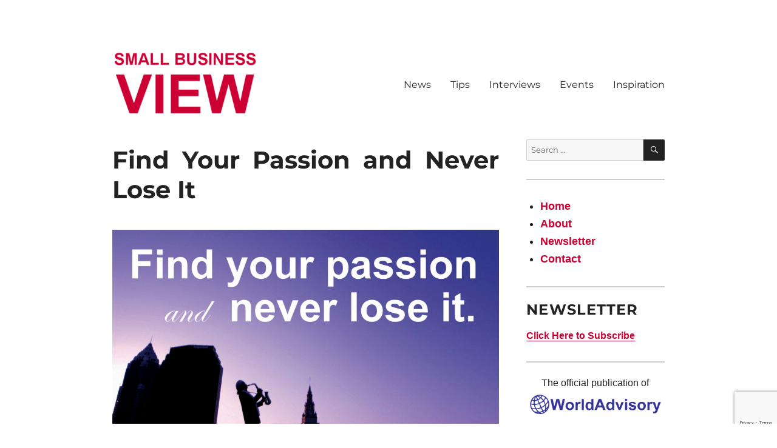

--- FILE ---
content_type: text/html; charset=UTF-8
request_url: https://www.smallbusinessview.com/inspiration/find-your-passion-and-never-lose-it/
body_size: 10928
content:
<!DOCTYPE html>
<html lang="en-US" prefix="og: http://ogp.me/ns# fb: http://ogp.me/ns/fb#" class="no-js">
<head>
	<meta charset="UTF-8">
	<meta name="viewport" content="width=device-width, initial-scale=1.0">
	<link rel="profile" href="https://gmpg.org/xfn/11">
		<script>
(function(html){html.className = html.className.replace(/\bno-js\b/,'js')})(document.documentElement);
//# sourceURL=twentysixteen_javascript_detection
</script>
<title>Find Your Passion and Never Lose It &#8211; Small Business View</title>
<meta name='robots' content='max-image-preview:large' />

            <script data-no-defer="1" data-ezscrex="false" data-cfasync="false" data-pagespeed-no-defer data-cookieconsent="ignore">
                var ctPublicFunctions = {"_ajax_nonce":"e58476ffa8","_rest_nonce":"36e31ad0f6","_ajax_url":"\/wp-admin\/admin-ajax.php","_rest_url":"https:\/\/www.smallbusinessview.com\/wp-json\/","data__cookies_type":"native","data__ajax_type":"rest","data__bot_detector_enabled":0,"data__frontend_data_log_enabled":1,"cookiePrefix":"","wprocket_detected":false,"host_url":"www.smallbusinessview.com","text__ee_click_to_select":"Click to select the whole data","text__ee_original_email":"The complete one is","text__ee_got_it":"Got it","text__ee_blocked":"Blocked","text__ee_cannot_connect":"Cannot connect","text__ee_cannot_decode":"Can not decode email. Unknown reason","text__ee_email_decoder":"CleanTalk email decoder","text__ee_wait_for_decoding":"The magic is on the way!","text__ee_decoding_process":"Please wait a few seconds while we decode the contact data."}
            </script>
        
            <script data-no-defer="1" data-ezscrex="false" data-cfasync="false" data-pagespeed-no-defer data-cookieconsent="ignore">
                var ctPublic = {"_ajax_nonce":"e58476ffa8","settings__forms__check_internal":"0","settings__forms__check_external":"0","settings__forms__force_protection":0,"settings__forms__search_test":1,"settings__forms__wc_add_to_cart":0,"settings__data__bot_detector_enabled":0,"settings__sfw__anti_crawler":1,"blog_home":"https:\/\/www.smallbusinessview.com\/","pixel__setting":"0","pixel__enabled":false,"pixel__url":null,"data__email_check_before_post":1,"data__email_check_exist_post":1,"data__cookies_type":"native","data__key_is_ok":true,"data__visible_fields_required":true,"wl_brandname":"Anti-Spam by CleanTalk","wl_brandname_short":"CleanTalk","ct_checkjs_key":711983648,"emailEncoderPassKey":"89fa9793419ac42c0125c1a51db6e140","bot_detector_forms_excluded":"W10=","advancedCacheExists":false,"varnishCacheExists":false,"wc_ajax_add_to_cart":false}
            </script>
        <link rel='dns-prefetch' href='//static.addtoany.com' />
<link rel='dns-prefetch' href='//www.google.com' />
<link rel='dns-prefetch' href='//s.w.org' />
<link rel="alternate" type="application/rss+xml" title="Small Business View &raquo; Feed" href="https://www.smallbusinessview.com/feed/" />
<script>
window._wpemojiSettings = {"baseUrl":"https:\/\/s.w.org\/images\/core\/emoji\/13.1.0\/72x72\/","ext":".png","svgUrl":"https:\/\/s.w.org\/images\/core\/emoji\/13.1.0\/svg\/","svgExt":".svg","source":{"concatemoji":"https:\/\/www.smallbusinessview.com\/wp-includes\/js\/wp-emoji-release.min.js?ver=5.9"}};
/*! This file is auto-generated */
!function(e,a,t){var n,r,o,i=a.createElement("canvas"),p=i.getContext&&i.getContext("2d");function s(e,t){var a=String.fromCharCode;p.clearRect(0,0,i.width,i.height),p.fillText(a.apply(this,e),0,0);e=i.toDataURL();return p.clearRect(0,0,i.width,i.height),p.fillText(a.apply(this,t),0,0),e===i.toDataURL()}function c(e){var t=a.createElement("script");t.src=e,t.defer=t.type="text/javascript",a.getElementsByTagName("head")[0].appendChild(t)}for(o=Array("flag","emoji"),t.supports={everything:!0,everythingExceptFlag:!0},r=0;r<o.length;r++)t.supports[o[r]]=function(e){if(!p||!p.fillText)return!1;switch(p.textBaseline="top",p.font="600 32px Arial",e){case"flag":return s([127987,65039,8205,9895,65039],[127987,65039,8203,9895,65039])?!1:!s([55356,56826,55356,56819],[55356,56826,8203,55356,56819])&&!s([55356,57332,56128,56423,56128,56418,56128,56421,56128,56430,56128,56423,56128,56447],[55356,57332,8203,56128,56423,8203,56128,56418,8203,56128,56421,8203,56128,56430,8203,56128,56423,8203,56128,56447]);case"emoji":return!s([10084,65039,8205,55357,56613],[10084,65039,8203,55357,56613])}return!1}(o[r]),t.supports.everything=t.supports.everything&&t.supports[o[r]],"flag"!==o[r]&&(t.supports.everythingExceptFlag=t.supports.everythingExceptFlag&&t.supports[o[r]]);t.supports.everythingExceptFlag=t.supports.everythingExceptFlag&&!t.supports.flag,t.DOMReady=!1,t.readyCallback=function(){t.DOMReady=!0},t.supports.everything||(n=function(){t.readyCallback()},a.addEventListener?(a.addEventListener("DOMContentLoaded",n,!1),e.addEventListener("load",n,!1)):(e.attachEvent("onload",n),a.attachEvent("onreadystatechange",function(){"complete"===a.readyState&&t.readyCallback()})),(n=t.source||{}).concatemoji?c(n.concatemoji):n.wpemoji&&n.twemoji&&(c(n.twemoji),c(n.wpemoji)))}(window,document,window._wpemojiSettings);
</script>
<style>
img.wp-smiley,
img.emoji {
	display: inline !important;
	border: none !important;
	box-shadow: none !important;
	height: 1em !important;
	width: 1em !important;
	margin: 0 0.07em !important;
	vertical-align: -0.1em !important;
	background: none !important;
	padding: 0 !important;
}
</style>
	<link rel='stylesheet' id='wp-block-library-css'  href='https://www.smallbusinessview.com/wp-includes/css/dist/block-library/style.min.css?ver=5.9' media='all' />
<style id='wp-block-library-theme-inline-css'>
.wp-block-audio figcaption{color:#555;font-size:13px;text-align:center}.is-dark-theme .wp-block-audio figcaption{color:hsla(0,0%,100%,.65)}.wp-block-code>code{font-family:Menlo,Consolas,monaco,monospace;color:#1e1e1e;padding:.8em 1em;border:1px solid #ddd;border-radius:4px}.wp-block-embed figcaption{color:#555;font-size:13px;text-align:center}.is-dark-theme .wp-block-embed figcaption{color:hsla(0,0%,100%,.65)}.blocks-gallery-caption{color:#555;font-size:13px;text-align:center}.is-dark-theme .blocks-gallery-caption{color:hsla(0,0%,100%,.65)}.wp-block-image figcaption{color:#555;font-size:13px;text-align:center}.is-dark-theme .wp-block-image figcaption{color:hsla(0,0%,100%,.65)}.wp-block-pullquote{border-top:4px solid;border-bottom:4px solid;margin-bottom:1.75em;color:currentColor}.wp-block-pullquote__citation,.wp-block-pullquote cite,.wp-block-pullquote footer{color:currentColor;text-transform:uppercase;font-size:.8125em;font-style:normal}.wp-block-quote{border-left:.25em solid;margin:0 0 1.75em;padding-left:1em}.wp-block-quote cite,.wp-block-quote footer{color:currentColor;font-size:.8125em;position:relative;font-style:normal}.wp-block-quote.has-text-align-right{border-left:none;border-right:.25em solid;padding-left:0;padding-right:1em}.wp-block-quote.has-text-align-center{border:none;padding-left:0}.wp-block-quote.is-large,.wp-block-quote.is-style-large,.wp-block-quote.is-style-plain{border:none}.wp-block-search .wp-block-search__label{font-weight:700}.wp-block-group:where(.has-background){padding:1.25em 2.375em}.wp-block-separator{border:none;border-bottom:2px solid;margin-left:auto;margin-right:auto;opacity:.4}.wp-block-separator:not(.is-style-wide):not(.is-style-dots){width:100px}.wp-block-separator.has-background:not(.is-style-dots){border-bottom:none;height:1px}.wp-block-separator.has-background:not(.is-style-wide):not(.is-style-dots){height:2px}.wp-block-table thead{border-bottom:3px solid}.wp-block-table tfoot{border-top:3px solid}.wp-block-table td,.wp-block-table th{padding:.5em;border:1px solid;word-break:normal}.wp-block-table figcaption{color:#555;font-size:13px;text-align:center}.is-dark-theme .wp-block-table figcaption{color:hsla(0,0%,100%,.65)}.wp-block-video figcaption{color:#555;font-size:13px;text-align:center}.is-dark-theme .wp-block-video figcaption{color:hsla(0,0%,100%,.65)}.wp-block-template-part.has-background{padding:1.25em 2.375em;margin-top:0;margin-bottom:0}
</style>
<style id='global-styles-inline-css'>
body{--wp--preset--color--black: #000000;--wp--preset--color--cyan-bluish-gray: #abb8c3;--wp--preset--color--white: #ffffff;--wp--preset--color--pale-pink: #f78da7;--wp--preset--color--vivid-red: #cf2e2e;--wp--preset--color--luminous-vivid-orange: #ff6900;--wp--preset--color--luminous-vivid-amber: #fcb900;--wp--preset--color--light-green-cyan: #7bdcb5;--wp--preset--color--vivid-green-cyan: #00d084;--wp--preset--color--pale-cyan-blue: #8ed1fc;--wp--preset--color--vivid-cyan-blue: #0693e3;--wp--preset--color--vivid-purple: #9b51e0;--wp--preset--gradient--vivid-cyan-blue-to-vivid-purple: linear-gradient(135deg,rgba(6,147,227,1) 0%,rgb(155,81,224) 100%);--wp--preset--gradient--light-green-cyan-to-vivid-green-cyan: linear-gradient(135deg,rgb(122,220,180) 0%,rgb(0,208,130) 100%);--wp--preset--gradient--luminous-vivid-amber-to-luminous-vivid-orange: linear-gradient(135deg,rgba(252,185,0,1) 0%,rgba(255,105,0,1) 100%);--wp--preset--gradient--luminous-vivid-orange-to-vivid-red: linear-gradient(135deg,rgba(255,105,0,1) 0%,rgb(207,46,46) 100%);--wp--preset--gradient--very-light-gray-to-cyan-bluish-gray: linear-gradient(135deg,rgb(238,238,238) 0%,rgb(169,184,195) 100%);--wp--preset--gradient--cool-to-warm-spectrum: linear-gradient(135deg,rgb(74,234,220) 0%,rgb(151,120,209) 20%,rgb(207,42,186) 40%,rgb(238,44,130) 60%,rgb(251,105,98) 80%,rgb(254,248,76) 100%);--wp--preset--gradient--blush-light-purple: linear-gradient(135deg,rgb(255,206,236) 0%,rgb(152,150,240) 100%);--wp--preset--gradient--blush-bordeaux: linear-gradient(135deg,rgb(254,205,165) 0%,rgb(254,45,45) 50%,rgb(107,0,62) 100%);--wp--preset--gradient--luminous-dusk: linear-gradient(135deg,rgb(255,203,112) 0%,rgb(199,81,192) 50%,rgb(65,88,208) 100%);--wp--preset--gradient--pale-ocean: linear-gradient(135deg,rgb(255,245,203) 0%,rgb(182,227,212) 50%,rgb(51,167,181) 100%);--wp--preset--gradient--electric-grass: linear-gradient(135deg,rgb(202,248,128) 0%,rgb(113,206,126) 100%);--wp--preset--gradient--midnight: linear-gradient(135deg,rgb(2,3,129) 0%,rgb(40,116,252) 100%);--wp--preset--duotone--dark-grayscale: url('#wp-duotone-dark-grayscale');--wp--preset--duotone--grayscale: url('#wp-duotone-grayscale');--wp--preset--duotone--purple-yellow: url('#wp-duotone-purple-yellow');--wp--preset--duotone--blue-red: url('#wp-duotone-blue-red');--wp--preset--duotone--midnight: url('#wp-duotone-midnight');--wp--preset--duotone--magenta-yellow: url('#wp-duotone-magenta-yellow');--wp--preset--duotone--purple-green: url('#wp-duotone-purple-green');--wp--preset--duotone--blue-orange: url('#wp-duotone-blue-orange');--wp--preset--font-size--small: 13px;--wp--preset--font-size--medium: 20px;--wp--preset--font-size--large: 36px;--wp--preset--font-size--x-large: 42px;}.has-black-color{color: var(--wp--preset--color--black) !important;}.has-cyan-bluish-gray-color{color: var(--wp--preset--color--cyan-bluish-gray) !important;}.has-white-color{color: var(--wp--preset--color--white) !important;}.has-pale-pink-color{color: var(--wp--preset--color--pale-pink) !important;}.has-vivid-red-color{color: var(--wp--preset--color--vivid-red) !important;}.has-luminous-vivid-orange-color{color: var(--wp--preset--color--luminous-vivid-orange) !important;}.has-luminous-vivid-amber-color{color: var(--wp--preset--color--luminous-vivid-amber) !important;}.has-light-green-cyan-color{color: var(--wp--preset--color--light-green-cyan) !important;}.has-vivid-green-cyan-color{color: var(--wp--preset--color--vivid-green-cyan) !important;}.has-pale-cyan-blue-color{color: var(--wp--preset--color--pale-cyan-blue) !important;}.has-vivid-cyan-blue-color{color: var(--wp--preset--color--vivid-cyan-blue) !important;}.has-vivid-purple-color{color: var(--wp--preset--color--vivid-purple) !important;}.has-black-background-color{background-color: var(--wp--preset--color--black) !important;}.has-cyan-bluish-gray-background-color{background-color: var(--wp--preset--color--cyan-bluish-gray) !important;}.has-white-background-color{background-color: var(--wp--preset--color--white) !important;}.has-pale-pink-background-color{background-color: var(--wp--preset--color--pale-pink) !important;}.has-vivid-red-background-color{background-color: var(--wp--preset--color--vivid-red) !important;}.has-luminous-vivid-orange-background-color{background-color: var(--wp--preset--color--luminous-vivid-orange) !important;}.has-luminous-vivid-amber-background-color{background-color: var(--wp--preset--color--luminous-vivid-amber) !important;}.has-light-green-cyan-background-color{background-color: var(--wp--preset--color--light-green-cyan) !important;}.has-vivid-green-cyan-background-color{background-color: var(--wp--preset--color--vivid-green-cyan) !important;}.has-pale-cyan-blue-background-color{background-color: var(--wp--preset--color--pale-cyan-blue) !important;}.has-vivid-cyan-blue-background-color{background-color: var(--wp--preset--color--vivid-cyan-blue) !important;}.has-vivid-purple-background-color{background-color: var(--wp--preset--color--vivid-purple) !important;}.has-black-border-color{border-color: var(--wp--preset--color--black) !important;}.has-cyan-bluish-gray-border-color{border-color: var(--wp--preset--color--cyan-bluish-gray) !important;}.has-white-border-color{border-color: var(--wp--preset--color--white) !important;}.has-pale-pink-border-color{border-color: var(--wp--preset--color--pale-pink) !important;}.has-vivid-red-border-color{border-color: var(--wp--preset--color--vivid-red) !important;}.has-luminous-vivid-orange-border-color{border-color: var(--wp--preset--color--luminous-vivid-orange) !important;}.has-luminous-vivid-amber-border-color{border-color: var(--wp--preset--color--luminous-vivid-amber) !important;}.has-light-green-cyan-border-color{border-color: var(--wp--preset--color--light-green-cyan) !important;}.has-vivid-green-cyan-border-color{border-color: var(--wp--preset--color--vivid-green-cyan) !important;}.has-pale-cyan-blue-border-color{border-color: var(--wp--preset--color--pale-cyan-blue) !important;}.has-vivid-cyan-blue-border-color{border-color: var(--wp--preset--color--vivid-cyan-blue) !important;}.has-vivid-purple-border-color{border-color: var(--wp--preset--color--vivid-purple) !important;}.has-vivid-cyan-blue-to-vivid-purple-gradient-background{background: var(--wp--preset--gradient--vivid-cyan-blue-to-vivid-purple) !important;}.has-light-green-cyan-to-vivid-green-cyan-gradient-background{background: var(--wp--preset--gradient--light-green-cyan-to-vivid-green-cyan) !important;}.has-luminous-vivid-amber-to-luminous-vivid-orange-gradient-background{background: var(--wp--preset--gradient--luminous-vivid-amber-to-luminous-vivid-orange) !important;}.has-luminous-vivid-orange-to-vivid-red-gradient-background{background: var(--wp--preset--gradient--luminous-vivid-orange-to-vivid-red) !important;}.has-very-light-gray-to-cyan-bluish-gray-gradient-background{background: var(--wp--preset--gradient--very-light-gray-to-cyan-bluish-gray) !important;}.has-cool-to-warm-spectrum-gradient-background{background: var(--wp--preset--gradient--cool-to-warm-spectrum) !important;}.has-blush-light-purple-gradient-background{background: var(--wp--preset--gradient--blush-light-purple) !important;}.has-blush-bordeaux-gradient-background{background: var(--wp--preset--gradient--blush-bordeaux) !important;}.has-luminous-dusk-gradient-background{background: var(--wp--preset--gradient--luminous-dusk) !important;}.has-pale-ocean-gradient-background{background: var(--wp--preset--gradient--pale-ocean) !important;}.has-electric-grass-gradient-background{background: var(--wp--preset--gradient--electric-grass) !important;}.has-midnight-gradient-background{background: var(--wp--preset--gradient--midnight) !important;}.has-small-font-size{font-size: var(--wp--preset--font-size--small) !important;}.has-medium-font-size{font-size: var(--wp--preset--font-size--medium) !important;}.has-large-font-size{font-size: var(--wp--preset--font-size--large) !important;}.has-x-large-font-size{font-size: var(--wp--preset--font-size--x-large) !important;}
</style>
<link rel='stylesheet' id='cleantalk-public-css-css'  href='https://www.smallbusinessview.com/wp-content/plugins/cleantalk-spam-protect/css/cleantalk-public.min.css?ver=6.70.1_1766221130' media='all' />
<link rel='stylesheet' id='cleantalk-email-decoder-css-css'  href='https://www.smallbusinessview.com/wp-content/plugins/cleantalk-spam-protect/css/cleantalk-email-decoder.min.css?ver=6.70.1_1766221130' media='all' />
<link rel='stylesheet' id='contact-form-7-css'  href='https://www.smallbusinessview.com/wp-content/plugins/contact-form-7/includes/css/styles.css?ver=5.6.4' media='all' />
<link rel='stylesheet' id='twentysixteen-fonts-css'  href='https://www.smallbusinessview.com/wp-content/themes/twentysixteen/fonts/merriweather-plus-montserrat-plus-inconsolata.css?ver=20230328' media='all' />
<link rel='stylesheet' id='genericons-css'  href='https://www.smallbusinessview.com/wp-content/themes/twentysixteen/genericons/genericons.css?ver=20251101' media='all' />
<link rel='stylesheet' id='twentysixteen-style-css'  href='https://www.smallbusinessview.com/wp-content/themes/twentysixteen/style.css?ver=20251202' media='all' />
<style id='twentysixteen-style-inline-css'>

		/* Custom Link Color */
		.menu-toggle:hover,
		.menu-toggle:focus,
		a,
		.main-navigation a:hover,
		.main-navigation a:focus,
		.dropdown-toggle:hover,
		.dropdown-toggle:focus,
		.social-navigation a:hover:before,
		.social-navigation a:focus:before,
		.post-navigation a:hover .post-title,
		.post-navigation a:focus .post-title,
		.tagcloud a:hover,
		.tagcloud a:focus,
		.site-branding .site-title a:hover,
		.site-branding .site-title a:focus,
		.entry-title a:hover,
		.entry-title a:focus,
		.entry-footer a:hover,
		.entry-footer a:focus,
		.comment-metadata a:hover,
		.comment-metadata a:focus,
		.pingback .comment-edit-link:hover,
		.pingback .comment-edit-link:focus,
		.comment-reply-link,
		.comment-reply-link:hover,
		.comment-reply-link:focus,
		.required,
		.site-info a:hover,
		.site-info a:focus {
			color: #263d81;
		}

		mark,
		ins,
		button:hover,
		button:focus,
		input[type="button"]:hover,
		input[type="button"]:focus,
		input[type="reset"]:hover,
		input[type="reset"]:focus,
		input[type="submit"]:hover,
		input[type="submit"]:focus,
		.pagination .prev:hover,
		.pagination .prev:focus,
		.pagination .next:hover,
		.pagination .next:focus,
		.widget_calendar tbody a,
		.page-links a:hover,
		.page-links a:focus {
			background-color: #263d81;
		}

		input[type="date"]:focus,
		input[type="time"]:focus,
		input[type="datetime-local"]:focus,
		input[type="week"]:focus,
		input[type="month"]:focus,
		input[type="text"]:focus,
		input[type="email"]:focus,
		input[type="url"]:focus,
		input[type="password"]:focus,
		input[type="search"]:focus,
		input[type="tel"]:focus,
		input[type="number"]:focus,
		textarea:focus,
		.tagcloud a:hover,
		.tagcloud a:focus,
		.menu-toggle:hover,
		.menu-toggle:focus {
			border-color: #263d81;
		}

		@media screen and (min-width: 56.875em) {
			.main-navigation li:hover > a,
			.main-navigation li.focus > a {
				color: #263d81;
			}
		}
	

		/* Custom Main Text Color */
		body,
		blockquote cite,
		blockquote small,
		.main-navigation a,
		.menu-toggle,
		.dropdown-toggle,
		.social-navigation a,
		.post-navigation a,
		.pagination a:hover,
		.pagination a:focus,
		.widget-title a,
		.site-branding .site-title a,
		.entry-title a,
		.page-links > .page-links-title,
		.comment-author,
		.comment-reply-title small a:hover,
		.comment-reply-title small a:focus {
			color: #222222;
		}

		blockquote,
		.menu-toggle.toggled-on,
		.menu-toggle.toggled-on:hover,
		.menu-toggle.toggled-on:focus,
		.post-navigation,
		.post-navigation div + div,
		.pagination,
		.widget,
		.page-header,
		.page-links a,
		.comments-title,
		.comment-reply-title {
			border-color: #222222;
		}

		button,
		button[disabled]:hover,
		button[disabled]:focus,
		input[type="button"],
		input[type="button"][disabled]:hover,
		input[type="button"][disabled]:focus,
		input[type="reset"],
		input[type="reset"][disabled]:hover,
		input[type="reset"][disabled]:focus,
		input[type="submit"],
		input[type="submit"][disabled]:hover,
		input[type="submit"][disabled]:focus,
		.menu-toggle.toggled-on,
		.menu-toggle.toggled-on:hover,
		.menu-toggle.toggled-on:focus,
		.pagination:before,
		.pagination:after,
		.pagination .prev,
		.pagination .next,
		.page-links a {
			background-color: #222222;
		}

		/* Border Color */
		fieldset,
		pre,
		abbr,
		acronym,
		table,
		th,
		td,
		input[type="date"],
		input[type="time"],
		input[type="datetime-local"],
		input[type="week"],
		input[type="month"],
		input[type="text"],
		input[type="email"],
		input[type="url"],
		input[type="password"],
		input[type="search"],
		input[type="tel"],
		input[type="number"],
		textarea,
		.main-navigation li,
		.main-navigation .primary-menu,
		.menu-toggle,
		.dropdown-toggle:after,
		.social-navigation a,
		.image-navigation,
		.comment-navigation,
		.tagcloud a,
		.entry-content,
		.entry-summary,
		.page-links a,
		.page-links > span,
		.comment-list article,
		.comment-list .pingback,
		.comment-list .trackback,
		.comment-reply-link,
		.no-comments,
		.widecolumn .mu_register .mu_alert {
			border-color: rgba( 34, 34, 34, 0.2);
		}

		hr,
		code {
			background-color: rgba( 34, 34, 34, 0.2);
		}

		@media screen and (min-width: 56.875em) {
			.main-navigation ul ul,
			.main-navigation ul ul li {
				border-color: rgba( 34, 34, 34, 0.2);
			}

			.main-navigation ul ul:before {
				border-top-color: rgba( 34, 34, 34, 0.2);
				border-bottom-color: rgba( 34, 34, 34, 0.2);
			}
		}
	
</style>
<link rel='stylesheet' id='twentysixteen-block-style-css'  href='https://www.smallbusinessview.com/wp-content/themes/twentysixteen/css/blocks.css?ver=20240817' media='all' />
<link rel='stylesheet' id='addtoany-css'  href='https://www.smallbusinessview.com/wp-content/plugins/add-to-any/addtoany.min.css?ver=1.16' media='all' />
<script id='addtoany-core-js-before'>
window.a2a_config=window.a2a_config||{};a2a_config.callbacks=[];a2a_config.overlays=[];a2a_config.templates={};
</script>
<script defer src='https://static.addtoany.com/menu/page.js' id='addtoany-core-js'></script>
<script src='https://www.smallbusinessview.com/wp-includes/js/jquery/jquery.min.js?ver=3.6.0' id='jquery-core-js'></script>
<script src='https://www.smallbusinessview.com/wp-includes/js/jquery/jquery-migrate.min.js?ver=3.3.2' id='jquery-migrate-js'></script>
<script defer src='https://www.smallbusinessview.com/wp-content/plugins/add-to-any/addtoany.min.js?ver=1.1' id='addtoany-jquery-js'></script>
<script src='https://www.smallbusinessview.com/wp-content/plugins/cleantalk-spam-protect/js/apbct-public-bundle_gathering.min.js?ver=6.70.1_1766221130' id='apbct-public-bundle_gathering.min-js-js'></script>
<link rel="https://api.w.org/" href="https://www.smallbusinessview.com/wp-json/" /><link rel="alternate" type="application/json" href="https://www.smallbusinessview.com/wp-json/wp/v2/posts/1024" /><link rel="EditURI" type="application/rsd+xml" title="RSD" href="https://www.smallbusinessview.com/xmlrpc.php?rsd" />
<link rel="wlwmanifest" type="application/wlwmanifest+xml" href="https://www.smallbusinessview.com/wp-includes/wlwmanifest.xml" /> 
<meta name="generator" content="WordPress 5.9" />
<link rel="canonical" href="https://www.smallbusinessview.com/inspiration/find-your-passion-and-never-lose-it/" />
<link rel='shortlink' href='https://www.smallbusinessview.com/?p=1024' />
<link rel="alternate" type="application/json+oembed" href="https://www.smallbusinessview.com/wp-json/oembed/1.0/embed?url=https%3A%2F%2Fwww.smallbusinessview.com%2Finspiration%2Ffind-your-passion-and-never-lose-it%2F" />
<link rel="alternate" type="text/xml+oembed" href="https://www.smallbusinessview.com/wp-json/oembed/1.0/embed?url=https%3A%2F%2Fwww.smallbusinessview.com%2Finspiration%2Ffind-your-passion-and-never-lose-it%2F&#038;format=xml" />
<style>
		#category-posts-4-internal ul {padding: 0;}
#category-posts-4-internal .cat-post-item img {max-width: initial; max-height: initial; margin: initial;}
#category-posts-4-internal .cat-post-author {margin-bottom: 0;}
#category-posts-4-internal .cat-post-thumbnail {margin: 5px 10px 5px 0;}
#category-posts-4-internal .cat-post-item:before {content: ""; clear: both;}
#category-posts-4-internal .cat-post-excerpt-more {display: inline-block;}
#category-posts-4-internal .cat-post-item {list-style: none; margin: 3px 0 10px; padding: 3px 0;}
#category-posts-4-internal .cat-post-current .cat-post-title {font-weight: bold; text-transform: uppercase;}
#category-posts-4-internal [class*=cat-post-tax] {font-size: 0.85em;}
#category-posts-4-internal [class*=cat-post-tax] * {display:inline-block;}
#category-posts-4-internal .cat-post-item:after {content: ""; display: table;	clear: both;}
#category-posts-4-internal .cat-post-item .cat-post-title {overflow: hidden;text-overflow: ellipsis;white-space: initial;display: -webkit-box;-webkit-line-clamp: 2;-webkit-box-orient: vertical;padding-bottom: 0 !important;}
#category-posts-4-internal .cpwp-wrap-text p {display: inline;}
#category-posts-4-internal .cat-post-item .cpwp-wrap-text {overflow: hidden;text-overflow: ellipsis;white-space: initial;display: -webkit-box;-webkit-line-clamp: 4;-webkit-box-orient: vertical;padding-bottom: 0 !important;}
#category-posts-4-internal p.cpwp-excerpt-text {min-width: 120px;}
#category-posts-4-internal .cat-post-item:after {content: ""; display: table;	clear: both;}
#category-posts-4-internal .cat-post-thumbnail {display:block; float:left; margin:5px 10px 5px 0;}
#category-posts-4-internal .cat-post-crop {overflow:hidden;display:block;}
#category-posts-4-internal p {margin:5px 0 0 0}
#category-posts-4-internal li > div {margin:5px 0 0 0; clear:both;}
#category-posts-4-internal .dashicons {vertical-align:middle;}
#category-posts-4-internal .cat-post-thumbnail .cat-post-crop img {width: 300px;}
#category-posts-4-internal .cat-post-thumbnail .cat-post-crop img {object-fit: cover; max-width: 100%; display: block;}
#category-posts-4-internal .cat-post-thumbnail .cat-post-crop-not-supported img {width: 100%;}
#category-posts-4-internal .cat-post-thumbnail {max-width:100%;}
#category-posts-4-internal .cat-post-item img {margin: initial;}
#category-posts-3-internal ul {padding: 0;}
#category-posts-3-internal .cat-post-item img {max-width: initial; max-height: initial; margin: initial;}
#category-posts-3-internal .cat-post-author {margin-bottom: 0;}
#category-posts-3-internal .cat-post-thumbnail {margin: 5px 10px 5px 0;}
#category-posts-3-internal .cat-post-item:before {content: ""; clear: both;}
#category-posts-3-internal .cat-post-excerpt-more {display: inline-block;}
#category-posts-3-internal .cat-post-item {list-style: none; margin: 3px 0 10px; padding: 3px 0;}
#category-posts-3-internal .cat-post-current .cat-post-title {font-weight: bold; text-transform: uppercase;}
#category-posts-3-internal [class*=cat-post-tax] {font-size: 0.85em;}
#category-posts-3-internal [class*=cat-post-tax] * {display:inline-block;}
#category-posts-3-internal .cat-post-item:after {content: ""; display: table;	clear: both;}
#category-posts-3-internal .cat-post-item .cat-post-title {overflow: hidden;text-overflow: ellipsis;white-space: initial;display: -webkit-box;-webkit-line-clamp: 2;-webkit-box-orient: vertical;padding-bottom: 0 !important;}
#category-posts-3-internal .cpwp-wrap-text p {display: inline;}
#category-posts-3-internal .cat-post-item .cpwp-wrap-text {overflow: hidden;text-overflow: ellipsis;white-space: initial;display: -webkit-box;-webkit-line-clamp: 4;-webkit-box-orient: vertical;padding-bottom: 0 !important;}
#category-posts-3-internal p.cpwp-excerpt-text {min-width: 120px;}
#category-posts-3-internal .cat-post-item:after {content: ""; display: table;	clear: both;}
#category-posts-3-internal .cat-post-thumbnail {display:block; float:left; margin:5px 10px 5px 0;}
#category-posts-3-internal .cat-post-crop {overflow:hidden;display:block;}
#category-posts-3-internal p {margin:5px 0 0 0}
#category-posts-3-internal li > div {margin:5px 0 0 0; clear:both;}
#category-posts-3-internal .dashicons {vertical-align:middle;}
#category-posts-3-internal .cat-post-thumbnail .cat-post-crop img {width: 300px;}
#category-posts-3-internal .cat-post-thumbnail .cat-post-crop img {object-fit: cover; max-width: 100%; display: block;}
#category-posts-3-internal .cat-post-thumbnail .cat-post-crop-not-supported img {width: 100%;}
#category-posts-3-internal .cat-post-thumbnail {max-width:100%;}
#category-posts-3-internal .cat-post-item img {margin: initial;}
#category-posts-5-internal ul {padding: 0;}
#category-posts-5-internal .cat-post-item img {max-width: initial; max-height: initial; margin: initial;}
#category-posts-5-internal .cat-post-author {margin-bottom: 0;}
#category-posts-5-internal .cat-post-thumbnail {margin: 5px 10px 5px 0;}
#category-posts-5-internal .cat-post-item:before {content: ""; clear: both;}
#category-posts-5-internal .cat-post-excerpt-more {display: inline-block;}
#category-posts-5-internal .cat-post-item {list-style: none; margin: 3px 0 10px; padding: 3px 0;}
#category-posts-5-internal .cat-post-current .cat-post-title {font-weight: bold; text-transform: uppercase;}
#category-posts-5-internal [class*=cat-post-tax] {font-size: 0.85em;}
#category-posts-5-internal [class*=cat-post-tax] * {display:inline-block;}
#category-posts-5-internal .cat-post-item:after {content: ""; display: table;	clear: both;}
#category-posts-5-internal .cat-post-item .cat-post-title {overflow: hidden;text-overflow: ellipsis;white-space: initial;display: -webkit-box;-webkit-line-clamp: 2;-webkit-box-orient: vertical;padding-bottom: 0 !important;}
#category-posts-5-internal .cpwp-wrap-text p {display: inline;}
#category-posts-5-internal .cat-post-item .cpwp-wrap-text {overflow: hidden;text-overflow: ellipsis;white-space: initial;display: -webkit-box;-webkit-line-clamp: 4;-webkit-box-orient: vertical;padding-bottom: 0 !important;}
#category-posts-5-internal p.cpwp-excerpt-text {min-width: 120px;}
#category-posts-5-internal .cat-post-item:after {content: ""; display: table;	clear: both;}
#category-posts-5-internal .cat-post-thumbnail {display:block; float:left; margin:5px 10px 5px 0;}
#category-posts-5-internal .cat-post-crop {overflow:hidden;display:block;}
#category-posts-5-internal p {margin:5px 0 0 0}
#category-posts-5-internal li > div {margin:5px 0 0 0; clear:both;}
#category-posts-5-internal .dashicons {vertical-align:middle;}
#category-posts-5-internal .cat-post-thumbnail .cat-post-crop img {width: 300px;}
#category-posts-5-internal .cat-post-thumbnail .cat-post-crop img {object-fit: cover; max-width: 100%; display: block;}
#category-posts-5-internal .cat-post-thumbnail .cat-post-crop-not-supported img {width: 100%;}
#category-posts-5-internal .cat-post-thumbnail {max-width:100%;}
#category-posts-5-internal .cat-post-item img {margin: initial;}
#category-posts-7-internal ul {padding: 0;}
#category-posts-7-internal .cat-post-item img {max-width: initial; max-height: initial; margin: initial;}
#category-posts-7-internal .cat-post-author {margin-bottom: 0;}
#category-posts-7-internal .cat-post-thumbnail {margin: 5px 10px 5px 0;}
#category-posts-7-internal .cat-post-item:before {content: ""; clear: both;}
#category-posts-7-internal .cat-post-excerpt-more {display: inline-block;}
#category-posts-7-internal .cat-post-item {list-style: none; margin: 3px 0 10px; padding: 3px 0;}
#category-posts-7-internal .cat-post-current .cat-post-title {font-weight: bold; text-transform: uppercase;}
#category-posts-7-internal [class*=cat-post-tax] {font-size: 0.85em;}
#category-posts-7-internal [class*=cat-post-tax] * {display:inline-block;}
#category-posts-7-internal .cat-post-item:after {content: ""; display: table;	clear: both;}
#category-posts-7-internal .cat-post-item .cat-post-title {overflow: hidden;text-overflow: ellipsis;white-space: initial;display: -webkit-box;-webkit-line-clamp: 2;-webkit-box-orient: vertical;padding-bottom: 0 !important;}
#category-posts-7-internal .cpwp-wrap-text p {display: inline;}
#category-posts-7-internal .cat-post-item .cpwp-wrap-text {overflow: hidden;text-overflow: ellipsis;white-space: initial;display: -webkit-box;-webkit-line-clamp: 4;-webkit-box-orient: vertical;padding-bottom: 0 !important;}
#category-posts-7-internal p.cpwp-excerpt-text {min-width: 120px;}
#category-posts-7-internal .cat-post-item:after {content: ""; display: table;	clear: both;}
#category-posts-7-internal .cat-post-thumbnail {display:block; float:left; margin:5px 10px 5px 0;}
#category-posts-7-internal .cat-post-crop {overflow:hidden;display:block;}
#category-posts-7-internal p {margin:5px 0 0 0}
#category-posts-7-internal li > div {margin:5px 0 0 0; clear:both;}
#category-posts-7-internal .dashicons {vertical-align:middle;}
#category-posts-7-internal .cat-post-thumbnail .cat-post-crop img {width: 300px;}
#category-posts-7-internal .cat-post-thumbnail .cat-post-crop img {object-fit: cover; max-width: 100%; display: block;}
#category-posts-7-internal .cat-post-thumbnail .cat-post-crop-not-supported img {width: 100%;}
#category-posts-7-internal .cat-post-thumbnail {max-width:100%;}
#category-posts-7-internal .cat-post-item img {margin: initial;}
#category-posts-6-internal ul {padding: 0;}
#category-posts-6-internal .cat-post-item img {max-width: initial; max-height: initial; margin: initial;}
#category-posts-6-internal .cat-post-author {margin-bottom: 0;}
#category-posts-6-internal .cat-post-thumbnail {margin: 5px 10px 5px 0;}
#category-posts-6-internal .cat-post-item:before {content: ""; clear: both;}
#category-posts-6-internal .cat-post-excerpt-more {display: inline-block;}
#category-posts-6-internal .cat-post-item {list-style: none; margin: 3px 0 10px; padding: 3px 0;}
#category-posts-6-internal .cat-post-current .cat-post-title {font-weight: bold; text-transform: uppercase;}
#category-posts-6-internal [class*=cat-post-tax] {font-size: 0.85em;}
#category-posts-6-internal [class*=cat-post-tax] * {display:inline-block;}
#category-posts-6-internal .cat-post-item:after {content: ""; display: table;	clear: both;}
#category-posts-6-internal .cpwp-wrap-text p {display: inline;}
#category-posts-6-internal .cat-post-item .cpwp-wrap-text {overflow: hidden;text-overflow: ellipsis;white-space: initial;display: -webkit-box;-webkit-line-clamp: 4;-webkit-box-orient: vertical;padding-bottom: 0 !important;}
#category-posts-6-internal p.cpwp-excerpt-text {min-width: 120px;}
#category-posts-6-internal .cat-post-item:after {content: ""; display: table;	clear: both;}
#category-posts-6-internal .cat-post-thumbnail {display:block; float:left; margin:5px 10px 5px 0;}
#category-posts-6-internal .cat-post-crop {overflow:hidden;display:block;}
#category-posts-6-internal p {margin:5px 0 0 0}
#category-posts-6-internal li > div {margin:5px 0 0 0; clear:both;}
#category-posts-6-internal .dashicons {vertical-align:middle;}
#category-posts-6-internal .cat-post-thumbnail .cat-post-crop img {width: 300px;}
#category-posts-6-internal .cat-post-thumbnail .cat-post-crop img {object-fit: cover; max-width: 100%; display: block;}
#category-posts-6-internal .cat-post-thumbnail .cat-post-crop-not-supported img {width: 100%;}
#category-posts-6-internal .cat-post-thumbnail {max-width:100%;}
#category-posts-6-internal .cat-post-item img {margin: initial;}
#category-posts-8-internal ul {padding: 0;}
#category-posts-8-internal .cat-post-item img {max-width: initial; max-height: initial; margin: initial;}
#category-posts-8-internal .cat-post-author {margin-bottom: 0;}
#category-posts-8-internal .cat-post-thumbnail {margin: 5px 10px 5px 0;}
#category-posts-8-internal .cat-post-item:before {content: ""; clear: both;}
#category-posts-8-internal .cat-post-excerpt-more {display: inline-block;}
#category-posts-8-internal .cat-post-item {list-style: none; margin: 3px 0 10px; padding: 3px 0;}
#category-posts-8-internal .cat-post-current .cat-post-title {font-weight: bold; text-transform: uppercase;}
#category-posts-8-internal [class*=cat-post-tax] {font-size: 0.85em;}
#category-posts-8-internal [class*=cat-post-tax] * {display:inline-block;}
#category-posts-8-internal .cat-post-item:after {content: ""; display: table;	clear: both;}
#category-posts-8-internal .cat-post-item .cat-post-title {overflow: hidden;text-overflow: ellipsis;white-space: initial;display: -webkit-box;-webkit-line-clamp: 2;-webkit-box-orient: vertical;padding-bottom: 0 !important;}
#category-posts-8-internal .cat-post-item:after {content: ""; display: table;	clear: both;}
#category-posts-8-internal .cat-post-thumbnail {display:block; float:left; margin:5px 10px 5px 0;}
#category-posts-8-internal .cat-post-crop {overflow:hidden;display:block;}
#category-posts-8-internal p {margin:5px 0 0 0}
#category-posts-8-internal li > div {margin:5px 0 0 0; clear:both;}
#category-posts-8-internal .dashicons {vertical-align:middle;}
#category-posts-8-internal .cat-post-thumbnail .cat-post-crop img {height: 150px;}
#category-posts-8-internal .cat-post-thumbnail .cat-post-crop img {width: 150px;}
#category-posts-8-internal .cat-post-thumbnail .cat-post-crop img {object-fit: cover; max-width: 100%; display: block;}
#category-posts-8-internal .cat-post-thumbnail .cat-post-crop-not-supported img {width: 100%;}
#category-posts-8-internal .cat-post-thumbnail {max-width:100%;}
#category-posts-8-internal .cat-post-item img {margin: initial;}
</style>
		<meta name="generator" content="Employee Spotlight v5.1.4 - https://emdplugins.com" />
          <style>
          .has-post-thumbnail img.wp-post-image, 
          .attachment-twentyseventeen-featured-image.wp-post-image { display: none !important; }          
          </style>		<script type="text/javascript">
			var _statcounter = _statcounter || [];
			_statcounter.push({"tags": {"author": "admin"}});
		</script>
		<style>.recentcomments a{display:inline !important;padding:0 !important;margin:0 !important;}</style>		<style type="text/css" id="twentysixteen-header-css">
		.site-branding {
			margin: 0 auto 0 0;
		}

		.site-branding .site-title,
		.site-description {
			clip-path: inset(50%);
			position: absolute;
		}
		</style>
		<style id="custom-background-css">
body.custom-background { background-color: #ffffff; }
</style>
	<link rel="icon" href="https://www.smallbusinessview.com/wp-content/uploads/2018/01/cropped-Small-Business-View-Icon-32x32.png" sizes="32x32" />
<link rel="icon" href="https://www.smallbusinessview.com/wp-content/uploads/2018/01/cropped-Small-Business-View-Icon-192x192.png" sizes="192x192" />
<link rel="apple-touch-icon" href="https://www.smallbusinessview.com/wp-content/uploads/2018/01/cropped-Small-Business-View-Icon-180x180.png" />
<meta name="msapplication-TileImage" content="https://www.smallbusinessview.com/wp-content/uploads/2018/01/cropped-Small-Business-View-Icon-270x270.png" />
		<style id="wp-custom-css">
			.post-image img {
  margin-top: 30px;

}

#page {
margin: auto;
max-width: 1000px;

}


.widget_search {
border-top: none! important;


}

.widget {
font-family: arial;
text-align: justify;
margin: auto;
border-top: 2px solid #ccc;
margin-bottom: 30px;


}

.widget_nav_menu {
font-size: large;
text-decoration: none;

}

.textwidget {
text-decoration: none;
font-size: medium!important;


}

#content .cat-post-title {

font-size: large;

}



.widget  a {
font-family: arial;
font-weight: bold;
color:  #cc0033;

}

#page header {

font-family: arial;
max-width: 1000px;
padding-bottom: 0px;

}



#content .entry-content {
	float: none!important;
	font-family: sans-serif!important;
	text-align: justify;
font-size: 15px!important;


}

.site-header-main {
	
	width: 100%!important;
	padding-bottom: 15px;
}


.site-branding {
	
max-width: 300px!important;
	display: inline-block;
}

.page-header {
 border: none!important;	

}

	    .site-header-menu {
float: right!important;
				
    }



.category-posts-internal {


margin: auto;


}

.entry-header {
padding-top: 10px


}

archive .content-area {
width: 85%;
margin: auto;

}

.entry-title {
	padding-top: 20px;
text-align: justify!important;
	
}


#content .author {
display: none;
}

#content .entry-meta {
margin-top: 20px;
margin-bottom: 100px;

}

#content .byline {

	display: none;

}


/* unvisited link */
.entry-content a,
.entry-content a:link {
text-decoration: none;
font-weight: bold;
-webkit-box-shadow: none;
box-shadow: none;
color:  #cc0033;

}
/* visited link */
.entry-content a:visited {
color: #cc0033;
-webkit-box-shadow: none;
box-shadow: none;
}
/* mouse over link */
.entry-content a:hover {
font-weight: bold;
-webkit-box-shadow: none;
box-shadow: none;
color:  #cccccc;
}
/* selected link */
.entry-content a:active {
font-weight: bold;
-webkit-box-shadow: none;
box-shadow: none;
color:  #cc0033;
}
 



#content .cat-post-thumbnail img {

max-width:100%;
margin-left: auto;
margin-right: auto;
text-align: center;

}


#content .widget-title {

font-size: 45px;
margin-bottom: 15px;
}

.widget.widget_text .widget-title {

font-size: x-large!important;

}

.category .entry-content {
	display: none!important;
	
}

.single-post .entry-content {

width: 100%!important;
	margin: auto;
}

.posted-on {
	 
	padding-top: 15px;
	
}



.category .page-title {
    padding-top: 20px;
	font-size: 50px;
	color:  #cc0033;

}



@media screen and (min-width: 900px) {

.main-navigation .menu-item {
		
	border-bottom: 1px solid #d1d1d1;
		border-top: 1px solid #d1d1d1;
	


    }
	
	
	
.main-navigation li {

float: none!important;
display: inline-block;

}
	.site-footer {

width: 100%;

}


.social-navigation {

float: right;



}
	
	
}

@media screen and (max-width: 900px) {
	
	
	.menu-toggle {
		
		float:right!important;
		
	}	

	
.main-navigation, .site-header-menu {
		
		width: 100%!important;
			padding-bottom: 15px;

	}
	

	
		.site-content {
		
				width: 90%;

			margin: auto;
	}
	
 .entry-content {
		
		width: 90%!important;
		margin: auto;
	}

	
	.entry-header {
		
		width: 90%!important;
			margin: auto;
	}
}


@media screen and (max-width: 350px) {
	
	.site-branding {
		
width: 100%;
		margin: auto!important;
		text-align: center;
		padding: 15px;
}
	
	.site-header-main {
	
	width: 100%!important;
	padding-bottom: 0px;
}
	
	.site-content  {
		
width: 90%!important;		
		
	Margin: auto;
	}



}
		</style>
		
<!-- START - Open Graph and Twitter Card Tags 3.3.7 -->
 <!-- Facebook Open Graph -->
  <meta property="og:locale" content="en_US"/>
  <meta property="og:site_name" content="Small Business View"/>
  <meta property="og:title" content="Find Your Passion and Never Lose It"/>
  <meta property="og:url" content="https://www.smallbusinessview.com/inspiration/find-your-passion-and-never-lose-it/"/>
  <meta property="og:type" content="article"/>
  <meta property="og:description" content="Find Your Passion and Never Lose It"/>
  <meta property="og:image" content="https://www.smallbusinessview.com/wp-content/uploads/2018/03/World-Advisory-Find-Your-Passion-Never-Lose-It.jpg"/>
  <meta property="og:image:url" content="https://www.smallbusinessview.com/wp-content/uploads/2018/03/World-Advisory-Find-Your-Passion-Never-Lose-It.jpg"/>
  <meta property="article:published_time" content="2018-03-12T20:19:01+00:00"/>
  <meta property="article:modified_time" content="2018-03-12T20:19:01+00:00" />
  <meta property="og:updated_time" content="2018-03-12T20:19:01+00:00" />
  <meta property="article:section" content="Inspiration"/>
 <!-- Google+ / Schema.org -->
  <meta itemprop="name" content="Find Your Passion and Never Lose It"/>
  <meta itemprop="headline" content="Find Your Passion and Never Lose It"/>
  <meta itemprop="description" content="Find Your Passion and Never Lose It"/>
  <meta itemprop="image" content="https://www.smallbusinessview.com/wp-content/uploads/2018/03/World-Advisory-Find-Your-Passion-Never-Lose-It.jpg"/>
  <meta itemprop="datePublished" content="2018-03-12"/>
  <meta itemprop="dateModified" content="2018-03-12T20:19:01+00:00" />
  <meta itemprop="author" content="admin"/>
  <!--<meta itemprop="publisher" content="Small Business View"/>--> <!-- To solve: The attribute publisher.itemtype has an invalid value -->
 <!-- Twitter Cards -->
  <meta name="twitter:title" content="Find Your Passion and Never Lose It"/>
  <meta name="twitter:url" content="https://www.smallbusinessview.com/inspiration/find-your-passion-and-never-lose-it/"/>
  <meta name="twitter:description" content="Find Your Passion and Never Lose It"/>
  <meta name="twitter:image" content="https://www.smallbusinessview.com/wp-content/uploads/2018/03/World-Advisory-Find-Your-Passion-Never-Lose-It.jpg"/>
  <meta name="twitter:card" content="summary_large_image"/>
 <!-- SEO -->
 <!-- Misc. tags -->
 <!-- is_singular -->
<!-- END - Open Graph and Twitter Card Tags 3.3.7 -->
	
</head>

<body data-rsssl=1 class="post-template-default single single-post postid-1024 single-format-standard custom-background wp-custom-logo wp-embed-responsive">
<div id="page" class="site">
	<div class="site-inner">
		<a class="skip-link screen-reader-text" href="#content">
			Skip to content		</a>

		<header id="masthead" class="site-header">
			<div class="site-header-main">
				<div class="site-branding">
					<a href="https://www.smallbusinessview.com/" class="custom-logo-link" rel="home"><img width="240" height="110" src="https://www.smallbusinessview.com/wp-content/uploads/2018/01/cropped-Small-Business-View-World-Advisory-Entrepreneurship-News-Tips-Inspiration-Logo.png" class="custom-logo" alt="Small Business View" /></a>						<p class="site-title"><a href="https://www.smallbusinessview.com/" rel="home" >Small Business View</a></p>
												<p class="site-description">News, Tips, Interviews, Inspiration and More on Entrepreneurship and Personal Development &#8211; Official Publication of World Advisory</p>
									</div><!-- .site-branding -->

									<button id="menu-toggle" class="menu-toggle">Menu</button>

					<div id="site-header-menu" class="site-header-menu">
													<nav id="site-navigation" class="main-navigation" aria-label="Primary Menu">
								<div class="menu-content-container"><ul id="menu-content" class="primary-menu"><li id="menu-item-659" class="menu-item menu-item-type-taxonomy menu-item-object-category menu-item-659"><a href="https://www.smallbusinessview.com/news/">News</a></li>
<li id="menu-item-660" class="menu-item menu-item-type-taxonomy menu-item-object-category menu-item-660"><a href="https://www.smallbusinessview.com/tips/">Tips</a></li>
<li id="menu-item-661" class="menu-item menu-item-type-taxonomy menu-item-object-category menu-item-661"><a href="https://www.smallbusinessview.com/interviews/">Interviews</a></li>
<li id="menu-item-662" class="menu-item menu-item-type-taxonomy menu-item-object-category menu-item-662"><a href="https://www.smallbusinessview.com/events/">Events</a></li>
<li id="menu-item-663" class="menu-item menu-item-type-taxonomy menu-item-object-category current-post-ancestor current-menu-parent current-post-parent menu-item-663"><a href="https://www.smallbusinessview.com/inspiration/">Inspiration</a></li>
</ul></div>							</nav><!-- .main-navigation -->
						
													<nav id="social-navigation" class="social-navigation" aria-label="Social Links Menu">
								<div class="menu-social-container"><ul id="menu-social" class="social-links-menu"><li id="menu-item-125" class="menu-item menu-item-type-custom menu-item-object-custom menu-item-125"><a href="http://www.facebook.com/smallbusinessview"><span class="screen-reader-text">Facebook</span></a></li>
<li id="menu-item-127" class="menu-item menu-item-type-custom menu-item-object-custom menu-item-127"><a href="http://www.twitter.com/smallbizview"><span class="screen-reader-text">Twitter</span></a></li>
<li id="menu-item-126" class="menu-item menu-item-type-custom menu-item-object-custom menu-item-126"><a href="http://www.instagram.com/smallbusinessview"><span class="screen-reader-text">Instagram</span></a></li>
</ul></div>							</nav><!-- .social-navigation -->
											</div><!-- .site-header-menu -->
							</div><!-- .site-header-main -->

					</header><!-- .site-header -->

		<div id="content" class="site-content">

<div id="primary" class="content-area">
	<main id="main" class="site-main">
		
<article id="post-1024" class="post-1024 post type-post status-publish format-standard has-post-thumbnail hentry category-inspiration">
	<header class="entry-header">
		<h1 class="entry-title">Find Your Passion and Never Lose It</h1>	</header><!-- .entry-header -->

	
	
		<div class="post-thumbnail">
			<img width="1200" height="754" src="https://www.smallbusinessview.com/wp-content/uploads/2018/03/World-Advisory-Find-Your-Passion-Never-Lose-It-1200x754.jpg" class="attachment-post-thumbnail size-post-thumbnail wp-post-image" alt="" srcset="https://www.smallbusinessview.com/wp-content/uploads/2018/03/World-Advisory-Find-Your-Passion-Never-Lose-It-1200x754.jpg 1200w, https://www.smallbusinessview.com/wp-content/uploads/2018/03/World-Advisory-Find-Your-Passion-Never-Lose-It-300x189.jpg 300w, https://www.smallbusinessview.com/wp-content/uploads/2018/03/World-Advisory-Find-Your-Passion-Never-Lose-It-768x483.jpg 768w, https://www.smallbusinessview.com/wp-content/uploads/2018/03/World-Advisory-Find-Your-Passion-Never-Lose-It-1024x644.jpg 1024w" sizes="(max-width: 709px) 85vw, (max-width: 909px) 67vw, (max-width: 984px) 60vw, (max-width: 1362px) 62vw, 840px" />	</div><!-- .post-thumbnail -->

	
	<div class="entry-content">
		<p><a href="https://www.smallbusinessview.com/wp-content/uploads/2018/03/World-Advisory-Find-Your-Passion-Never-Lose-It.jpg"><img loading="lazy" src="https://www.smallbusinessview.com/wp-content/uploads/2018/03/World-Advisory-Find-Your-Passion-Never-Lose-It.jpg" alt="" width="2386" height="1500" class="aligncenter size-full wp-image-1025" srcset="https://www.smallbusinessview.com/wp-content/uploads/2018/03/World-Advisory-Find-Your-Passion-Never-Lose-It.jpg 2386w, https://www.smallbusinessview.com/wp-content/uploads/2018/03/World-Advisory-Find-Your-Passion-Never-Lose-It-300x189.jpg 300w, https://www.smallbusinessview.com/wp-content/uploads/2018/03/World-Advisory-Find-Your-Passion-Never-Lose-It-768x483.jpg 768w, https://www.smallbusinessview.com/wp-content/uploads/2018/03/World-Advisory-Find-Your-Passion-Never-Lose-It-1024x644.jpg 1024w, https://www.smallbusinessview.com/wp-content/uploads/2018/03/World-Advisory-Find-Your-Passion-Never-Lose-It-1200x754.jpg 1200w" sizes="(max-width: 709px) 85vw, (max-width: 909px) 67vw, (max-width: 1362px) 62vw, 840px" /></a></p>
<div class="addtoany_share_save_container addtoany_content addtoany_content_bottom"><div class="addtoany_header">Share this:</div><div class="a2a_kit a2a_kit_size_32 addtoany_list" data-a2a-url="https://www.smallbusinessview.com/inspiration/find-your-passion-and-never-lose-it/" data-a2a-title="Find Your Passion and Never Lose It"><a class="a2a_button_facebook" href="https://www.addtoany.com/add_to/facebook?linkurl=https%3A%2F%2Fwww.smallbusinessview.com%2Finspiration%2Ffind-your-passion-and-never-lose-it%2F&amp;linkname=Find%20Your%20Passion%20and%20Never%20Lose%20It" title="Facebook" rel="nofollow noopener" target="_blank"></a><a class="a2a_button_twitter" href="https://www.addtoany.com/add_to/twitter?linkurl=https%3A%2F%2Fwww.smallbusinessview.com%2Finspiration%2Ffind-your-passion-and-never-lose-it%2F&amp;linkname=Find%20Your%20Passion%20and%20Never%20Lose%20It" title="Twitter" rel="nofollow noopener" target="_blank"></a><a class="a2a_button_linkedin" href="https://www.addtoany.com/add_to/linkedin?linkurl=https%3A%2F%2Fwww.smallbusinessview.com%2Finspiration%2Ffind-your-passion-and-never-lose-it%2F&amp;linkname=Find%20Your%20Passion%20and%20Never%20Lose%20It" title="LinkedIn" rel="nofollow noopener" target="_blank"></a><a class="a2a_dd addtoany_share_save addtoany_share" href="https://www.addtoany.com/share"></a></div></div>	</div><!-- .entry-content -->

	<footer class="entry-footer">
		<span class="byline"><img alt='' src='https://secure.gravatar.com/avatar/9ee36cdfc379cada3a573e6ff8cd056a?s=49&#038;d=mm&#038;r=g' srcset='https://secure.gravatar.com/avatar/9ee36cdfc379cada3a573e6ff8cd056a?s=98&#038;d=mm&#038;r=g 2x' class='avatar avatar-49 photo' height='49' width='49' loading='lazy'/><span class="screen-reader-text">Author </span><span class="author vcard"><a class="url fn n" href="https://www.smallbusinessview.com/author/admin/">admin</a></span></span><span class="posted-on"><span class="screen-reader-text">Posted on </span><a href="https://www.smallbusinessview.com/inspiration/find-your-passion-and-never-lose-it/" rel="bookmark"><time class="entry-date published updated" datetime="2018-03-12T20:19:01+00:00">March 12, 2018</time></a></span><span class="cat-links"><span class="screen-reader-text">Categories </span><a href="https://www.smallbusinessview.com/inspiration/" rel="category tag">Inspiration</a></span>			</footer><!-- .entry-footer -->
</article><!-- #post-1024 -->

	<nav class="navigation post-navigation" aria-label="Posts">
		<h2 class="screen-reader-text">Post navigation</h2>
		<div class="nav-links"><div class="nav-previous"><a href="https://www.smallbusinessview.com/inspiration/if-youre-focused-and-dedicated-you-can-achieve-anything/" rel="prev"><span class="meta-nav" aria-hidden="true">Previous</span> <span class="screen-reader-text">Previous post:</span> <span class="post-title">If You&#8217;re Focused and Dedicated, You Can Achieve Anything</span></a></div><div class="nav-next"><a href="https://www.smallbusinessview.com/news/world-advisory-first-international-business-consultant-fred-mutyaba-kampala-uganda/" rel="next"><span class="meta-nav" aria-hidden="true">Next</span> <span class="screen-reader-text">Next post:</span> <span class="post-title">Introducing Fred Mutyaba of Kampala, Uganda &#8211; World Advisory&#8217;s First International Business Consultant</span></a></div></div>
	</nav>
	</main><!-- .site-main -->

	
</div><!-- .content-area -->


	<aside id="secondary" class="sidebar widget-area">
		<section id="search-2" class="widget widget_search">
<form apbct-form-sign="native_search" role="search" method="get" class="search-form" action="https://www.smallbusinessview.com/">
	<label>
		<span class="screen-reader-text">
			Search for:		</span>
		<input type="search" class="search-field" placeholder="Search &hellip;" value="" name="s" />
	</label>
	<button type="submit" class="search-submit"><span class="screen-reader-text">
		Search	</span></button>
<input
                    class="apbct_special_field apbct_email_id__search_form"
                    name="apbct__email_id__search_form"
                    aria-label="apbct__label_id__search_form"
                    type="text" size="30" maxlength="200" autocomplete="off"
                    value=""
                /><input
                   id="apbct_submit_id__search_form" 
                   class="apbct_special_field apbct__email_id__search_form"
                   name="apbct__label_id__search_form"
                   aria-label="apbct_submit_name__search_form"
                   type="submit"
                   size="30"
                   maxlength="200"
                   value="51015"
               /></form>
</section><section id="nav_menu-4" class="widget widget_nav_menu"><nav class="menu-main-container" aria-label="Menu"><ul id="menu-main" class="menu"><li id="menu-item-122" class="menu-item menu-item-type-custom menu-item-object-custom menu-item-122"><a href="http://www.SmallBusinessView.com">Home</a></li>
<li id="menu-item-120" class="menu-item menu-item-type-post_type menu-item-object-page menu-item-120"><a href="https://www.smallbusinessview.com/about/">About</a></li>
<li id="menu-item-119" class="menu-item menu-item-type-post_type menu-item-object-page menu-item-119"><a href="https://www.smallbusinessview.com/newsletter/">Newsletter</a></li>
<li id="menu-item-121" class="menu-item menu-item-type-post_type menu-item-object-page menu-item-121"><a href="https://www.smallbusinessview.com/contact/">Contact</a></li>
</ul></nav></section><section id="text-3" class="widget widget_text"><h2 class="widget-title">NEWSLETTER</h2>			<div class="textwidget"><p><a href="http://eepurl.com/gdygX">Click Here to Subscribe</a></p>
</div>
		</section><section id="custom_html-5" class="widget_text widget widget_custom_html"><div class="textwidget custom-html-widget"><div style="margin: auto; text-align: center;">The official publication of <a href="http://www.worldadvisory.com">
<img src="https://www.smallbusinessview.com/wp-content/uploads/2018/01/World-Advisory-Small-Business-Consulting-Services-Logo-300.png" style="margin:auto; text-align: center; padding:5px;" alt="World Advisory"></a></div></div></section>	</aside><!-- .sidebar .widget-area -->

		</div><!-- .site-content -->

		<footer id="colophon" class="site-footer">
							<nav class="main-navigation" aria-label="Footer Primary Menu">
					<div class="menu-content-container"><ul id="menu-content-1" class="primary-menu"><li class="menu-item menu-item-type-taxonomy menu-item-object-category menu-item-659"><a href="https://www.smallbusinessview.com/news/">News</a></li>
<li class="menu-item menu-item-type-taxonomy menu-item-object-category menu-item-660"><a href="https://www.smallbusinessview.com/tips/">Tips</a></li>
<li class="menu-item menu-item-type-taxonomy menu-item-object-category menu-item-661"><a href="https://www.smallbusinessview.com/interviews/">Interviews</a></li>
<li class="menu-item menu-item-type-taxonomy menu-item-object-category menu-item-662"><a href="https://www.smallbusinessview.com/events/">Events</a></li>
<li class="menu-item menu-item-type-taxonomy menu-item-object-category current-post-ancestor current-menu-parent current-post-parent menu-item-663"><a href="https://www.smallbusinessview.com/inspiration/">Inspiration</a></li>
</ul></div>				</nav><!-- .main-navigation -->
			
							<nav class="social-navigation" aria-label="Footer Social Links Menu">
					<div class="menu-social-container"><ul id="menu-social-1" class="social-links-menu"><li class="menu-item menu-item-type-custom menu-item-object-custom menu-item-125"><a href="http://www.facebook.com/smallbusinessview"><span class="screen-reader-text">Facebook</span></a></li>
<li class="menu-item menu-item-type-custom menu-item-object-custom menu-item-127"><a href="http://www.twitter.com/smallbizview"><span class="screen-reader-text">Twitter</span></a></li>
<li class="menu-item menu-item-type-custom menu-item-object-custom menu-item-126"><a href="http://www.instagram.com/smallbusinessview"><span class="screen-reader-text">Instagram</span></a></li>
</ul></div>				</nav><!-- .social-navigation -->
			
			<div class="site-info">
								<span class="site-title"><a href="https://www.smallbusinessview.com/" rel="home">Small Business View</a></span>
								<a href="https://wordpress.org/" class="imprint">
					Proudly powered by WordPress				</a>
			</div><!-- .site-info -->
		</footer><!-- .site-footer -->
	</div><!-- .site-inner -->
</div><!-- .site -->

		<!-- Start of StatCounter Code -->
		<script>
			<!--
			var sc_project=6607995;
			var sc_security="adbfcfbc";
			var sc_invisible=1;
		</script>
        <script type="text/javascript" src="https://www.statcounter.com/counter/counter.js" async></script>
		<noscript><div class="statcounter"><a title="web analytics" href="https://statcounter.com/"><img class="statcounter" src="https://c.statcounter.com/6607995/0/adbfcfbc/1/" alt="web analytics" /></a></div></noscript>
		<!-- End of StatCounter Code -->
		<script src='https://www.smallbusinessview.com/wp-content/plugins/contact-form-7/includes/swv/js/index.js?ver=5.6.4' id='swv-js'></script>
<script id='contact-form-7-js-extra'>
var wpcf7 = {"api":{"root":"https:\/\/www.smallbusinessview.com\/wp-json\/","namespace":"contact-form-7\/v1"}};
</script>
<script src='https://www.smallbusinessview.com/wp-content/plugins/contact-form-7/includes/js/index.js?ver=5.6.4' id='contact-form-7-js'></script>
<script id='twentysixteen-script-js-extra'>
var screenReaderText = {"expand":"expand child menu","collapse":"collapse child menu"};
</script>
<script src='https://www.smallbusinessview.com/wp-content/themes/twentysixteen/js/functions.js?ver=20230629' id='twentysixteen-script-js'></script>
<script src='https://www.google.com/recaptcha/api.js?render=6LfxdtoUAAAAAN6hWVsVzCSJMovzsAhR1nPtJYhq&#038;ver=3.0' id='google-recaptcha-js'></script>
<script src='https://www.smallbusinessview.com/wp-includes/js/dist/vendor/regenerator-runtime.min.js?ver=0.13.9' id='regenerator-runtime-js'></script>
<script src='https://www.smallbusinessview.com/wp-includes/js/dist/vendor/wp-polyfill.min.js?ver=3.15.0' id='wp-polyfill-js'></script>
<script id='wpcf7-recaptcha-js-extra'>
var wpcf7_recaptcha = {"sitekey":"6LfxdtoUAAAAAN6hWVsVzCSJMovzsAhR1nPtJYhq","actions":{"homepage":"homepage","contactform":"contactform"}};
</script>
<script src='https://www.smallbusinessview.com/wp-content/plugins/contact-form-7/modules/recaptcha/index.js?ver=5.6.4' id='wpcf7-recaptcha-js'></script>
<script> jQuery(function($){ $(".widget_meta a[href='https://www.smallbusinessview.com/comments/feed/']").parent().remove(); }); </script></body>
</html>


--- FILE ---
content_type: text/html; charset=utf-8
request_url: https://www.google.com/recaptcha/api2/anchor?ar=1&k=6LfxdtoUAAAAAN6hWVsVzCSJMovzsAhR1nPtJYhq&co=aHR0cHM6Ly93d3cuc21hbGxidXNpbmVzc3ZpZXcuY29tOjQ0Mw..&hl=en&v=PoyoqOPhxBO7pBk68S4YbpHZ&size=invisible&anchor-ms=20000&execute-ms=30000&cb=zayy5rlecl1b
body_size: 48683
content:
<!DOCTYPE HTML><html dir="ltr" lang="en"><head><meta http-equiv="Content-Type" content="text/html; charset=UTF-8">
<meta http-equiv="X-UA-Compatible" content="IE=edge">
<title>reCAPTCHA</title>
<style type="text/css">
/* cyrillic-ext */
@font-face {
  font-family: 'Roboto';
  font-style: normal;
  font-weight: 400;
  font-stretch: 100%;
  src: url(//fonts.gstatic.com/s/roboto/v48/KFO7CnqEu92Fr1ME7kSn66aGLdTylUAMa3GUBHMdazTgWw.woff2) format('woff2');
  unicode-range: U+0460-052F, U+1C80-1C8A, U+20B4, U+2DE0-2DFF, U+A640-A69F, U+FE2E-FE2F;
}
/* cyrillic */
@font-face {
  font-family: 'Roboto';
  font-style: normal;
  font-weight: 400;
  font-stretch: 100%;
  src: url(//fonts.gstatic.com/s/roboto/v48/KFO7CnqEu92Fr1ME7kSn66aGLdTylUAMa3iUBHMdazTgWw.woff2) format('woff2');
  unicode-range: U+0301, U+0400-045F, U+0490-0491, U+04B0-04B1, U+2116;
}
/* greek-ext */
@font-face {
  font-family: 'Roboto';
  font-style: normal;
  font-weight: 400;
  font-stretch: 100%;
  src: url(//fonts.gstatic.com/s/roboto/v48/KFO7CnqEu92Fr1ME7kSn66aGLdTylUAMa3CUBHMdazTgWw.woff2) format('woff2');
  unicode-range: U+1F00-1FFF;
}
/* greek */
@font-face {
  font-family: 'Roboto';
  font-style: normal;
  font-weight: 400;
  font-stretch: 100%;
  src: url(//fonts.gstatic.com/s/roboto/v48/KFO7CnqEu92Fr1ME7kSn66aGLdTylUAMa3-UBHMdazTgWw.woff2) format('woff2');
  unicode-range: U+0370-0377, U+037A-037F, U+0384-038A, U+038C, U+038E-03A1, U+03A3-03FF;
}
/* math */
@font-face {
  font-family: 'Roboto';
  font-style: normal;
  font-weight: 400;
  font-stretch: 100%;
  src: url(//fonts.gstatic.com/s/roboto/v48/KFO7CnqEu92Fr1ME7kSn66aGLdTylUAMawCUBHMdazTgWw.woff2) format('woff2');
  unicode-range: U+0302-0303, U+0305, U+0307-0308, U+0310, U+0312, U+0315, U+031A, U+0326-0327, U+032C, U+032F-0330, U+0332-0333, U+0338, U+033A, U+0346, U+034D, U+0391-03A1, U+03A3-03A9, U+03B1-03C9, U+03D1, U+03D5-03D6, U+03F0-03F1, U+03F4-03F5, U+2016-2017, U+2034-2038, U+203C, U+2040, U+2043, U+2047, U+2050, U+2057, U+205F, U+2070-2071, U+2074-208E, U+2090-209C, U+20D0-20DC, U+20E1, U+20E5-20EF, U+2100-2112, U+2114-2115, U+2117-2121, U+2123-214F, U+2190, U+2192, U+2194-21AE, U+21B0-21E5, U+21F1-21F2, U+21F4-2211, U+2213-2214, U+2216-22FF, U+2308-230B, U+2310, U+2319, U+231C-2321, U+2336-237A, U+237C, U+2395, U+239B-23B7, U+23D0, U+23DC-23E1, U+2474-2475, U+25AF, U+25B3, U+25B7, U+25BD, U+25C1, U+25CA, U+25CC, U+25FB, U+266D-266F, U+27C0-27FF, U+2900-2AFF, U+2B0E-2B11, U+2B30-2B4C, U+2BFE, U+3030, U+FF5B, U+FF5D, U+1D400-1D7FF, U+1EE00-1EEFF;
}
/* symbols */
@font-face {
  font-family: 'Roboto';
  font-style: normal;
  font-weight: 400;
  font-stretch: 100%;
  src: url(//fonts.gstatic.com/s/roboto/v48/KFO7CnqEu92Fr1ME7kSn66aGLdTylUAMaxKUBHMdazTgWw.woff2) format('woff2');
  unicode-range: U+0001-000C, U+000E-001F, U+007F-009F, U+20DD-20E0, U+20E2-20E4, U+2150-218F, U+2190, U+2192, U+2194-2199, U+21AF, U+21E6-21F0, U+21F3, U+2218-2219, U+2299, U+22C4-22C6, U+2300-243F, U+2440-244A, U+2460-24FF, U+25A0-27BF, U+2800-28FF, U+2921-2922, U+2981, U+29BF, U+29EB, U+2B00-2BFF, U+4DC0-4DFF, U+FFF9-FFFB, U+10140-1018E, U+10190-1019C, U+101A0, U+101D0-101FD, U+102E0-102FB, U+10E60-10E7E, U+1D2C0-1D2D3, U+1D2E0-1D37F, U+1F000-1F0FF, U+1F100-1F1AD, U+1F1E6-1F1FF, U+1F30D-1F30F, U+1F315, U+1F31C, U+1F31E, U+1F320-1F32C, U+1F336, U+1F378, U+1F37D, U+1F382, U+1F393-1F39F, U+1F3A7-1F3A8, U+1F3AC-1F3AF, U+1F3C2, U+1F3C4-1F3C6, U+1F3CA-1F3CE, U+1F3D4-1F3E0, U+1F3ED, U+1F3F1-1F3F3, U+1F3F5-1F3F7, U+1F408, U+1F415, U+1F41F, U+1F426, U+1F43F, U+1F441-1F442, U+1F444, U+1F446-1F449, U+1F44C-1F44E, U+1F453, U+1F46A, U+1F47D, U+1F4A3, U+1F4B0, U+1F4B3, U+1F4B9, U+1F4BB, U+1F4BF, U+1F4C8-1F4CB, U+1F4D6, U+1F4DA, U+1F4DF, U+1F4E3-1F4E6, U+1F4EA-1F4ED, U+1F4F7, U+1F4F9-1F4FB, U+1F4FD-1F4FE, U+1F503, U+1F507-1F50B, U+1F50D, U+1F512-1F513, U+1F53E-1F54A, U+1F54F-1F5FA, U+1F610, U+1F650-1F67F, U+1F687, U+1F68D, U+1F691, U+1F694, U+1F698, U+1F6AD, U+1F6B2, U+1F6B9-1F6BA, U+1F6BC, U+1F6C6-1F6CF, U+1F6D3-1F6D7, U+1F6E0-1F6EA, U+1F6F0-1F6F3, U+1F6F7-1F6FC, U+1F700-1F7FF, U+1F800-1F80B, U+1F810-1F847, U+1F850-1F859, U+1F860-1F887, U+1F890-1F8AD, U+1F8B0-1F8BB, U+1F8C0-1F8C1, U+1F900-1F90B, U+1F93B, U+1F946, U+1F984, U+1F996, U+1F9E9, U+1FA00-1FA6F, U+1FA70-1FA7C, U+1FA80-1FA89, U+1FA8F-1FAC6, U+1FACE-1FADC, U+1FADF-1FAE9, U+1FAF0-1FAF8, U+1FB00-1FBFF;
}
/* vietnamese */
@font-face {
  font-family: 'Roboto';
  font-style: normal;
  font-weight: 400;
  font-stretch: 100%;
  src: url(//fonts.gstatic.com/s/roboto/v48/KFO7CnqEu92Fr1ME7kSn66aGLdTylUAMa3OUBHMdazTgWw.woff2) format('woff2');
  unicode-range: U+0102-0103, U+0110-0111, U+0128-0129, U+0168-0169, U+01A0-01A1, U+01AF-01B0, U+0300-0301, U+0303-0304, U+0308-0309, U+0323, U+0329, U+1EA0-1EF9, U+20AB;
}
/* latin-ext */
@font-face {
  font-family: 'Roboto';
  font-style: normal;
  font-weight: 400;
  font-stretch: 100%;
  src: url(//fonts.gstatic.com/s/roboto/v48/KFO7CnqEu92Fr1ME7kSn66aGLdTylUAMa3KUBHMdazTgWw.woff2) format('woff2');
  unicode-range: U+0100-02BA, U+02BD-02C5, U+02C7-02CC, U+02CE-02D7, U+02DD-02FF, U+0304, U+0308, U+0329, U+1D00-1DBF, U+1E00-1E9F, U+1EF2-1EFF, U+2020, U+20A0-20AB, U+20AD-20C0, U+2113, U+2C60-2C7F, U+A720-A7FF;
}
/* latin */
@font-face {
  font-family: 'Roboto';
  font-style: normal;
  font-weight: 400;
  font-stretch: 100%;
  src: url(//fonts.gstatic.com/s/roboto/v48/KFO7CnqEu92Fr1ME7kSn66aGLdTylUAMa3yUBHMdazQ.woff2) format('woff2');
  unicode-range: U+0000-00FF, U+0131, U+0152-0153, U+02BB-02BC, U+02C6, U+02DA, U+02DC, U+0304, U+0308, U+0329, U+2000-206F, U+20AC, U+2122, U+2191, U+2193, U+2212, U+2215, U+FEFF, U+FFFD;
}
/* cyrillic-ext */
@font-face {
  font-family: 'Roboto';
  font-style: normal;
  font-weight: 500;
  font-stretch: 100%;
  src: url(//fonts.gstatic.com/s/roboto/v48/KFO7CnqEu92Fr1ME7kSn66aGLdTylUAMa3GUBHMdazTgWw.woff2) format('woff2');
  unicode-range: U+0460-052F, U+1C80-1C8A, U+20B4, U+2DE0-2DFF, U+A640-A69F, U+FE2E-FE2F;
}
/* cyrillic */
@font-face {
  font-family: 'Roboto';
  font-style: normal;
  font-weight: 500;
  font-stretch: 100%;
  src: url(//fonts.gstatic.com/s/roboto/v48/KFO7CnqEu92Fr1ME7kSn66aGLdTylUAMa3iUBHMdazTgWw.woff2) format('woff2');
  unicode-range: U+0301, U+0400-045F, U+0490-0491, U+04B0-04B1, U+2116;
}
/* greek-ext */
@font-face {
  font-family: 'Roboto';
  font-style: normal;
  font-weight: 500;
  font-stretch: 100%;
  src: url(//fonts.gstatic.com/s/roboto/v48/KFO7CnqEu92Fr1ME7kSn66aGLdTylUAMa3CUBHMdazTgWw.woff2) format('woff2');
  unicode-range: U+1F00-1FFF;
}
/* greek */
@font-face {
  font-family: 'Roboto';
  font-style: normal;
  font-weight: 500;
  font-stretch: 100%;
  src: url(//fonts.gstatic.com/s/roboto/v48/KFO7CnqEu92Fr1ME7kSn66aGLdTylUAMa3-UBHMdazTgWw.woff2) format('woff2');
  unicode-range: U+0370-0377, U+037A-037F, U+0384-038A, U+038C, U+038E-03A1, U+03A3-03FF;
}
/* math */
@font-face {
  font-family: 'Roboto';
  font-style: normal;
  font-weight: 500;
  font-stretch: 100%;
  src: url(//fonts.gstatic.com/s/roboto/v48/KFO7CnqEu92Fr1ME7kSn66aGLdTylUAMawCUBHMdazTgWw.woff2) format('woff2');
  unicode-range: U+0302-0303, U+0305, U+0307-0308, U+0310, U+0312, U+0315, U+031A, U+0326-0327, U+032C, U+032F-0330, U+0332-0333, U+0338, U+033A, U+0346, U+034D, U+0391-03A1, U+03A3-03A9, U+03B1-03C9, U+03D1, U+03D5-03D6, U+03F0-03F1, U+03F4-03F5, U+2016-2017, U+2034-2038, U+203C, U+2040, U+2043, U+2047, U+2050, U+2057, U+205F, U+2070-2071, U+2074-208E, U+2090-209C, U+20D0-20DC, U+20E1, U+20E5-20EF, U+2100-2112, U+2114-2115, U+2117-2121, U+2123-214F, U+2190, U+2192, U+2194-21AE, U+21B0-21E5, U+21F1-21F2, U+21F4-2211, U+2213-2214, U+2216-22FF, U+2308-230B, U+2310, U+2319, U+231C-2321, U+2336-237A, U+237C, U+2395, U+239B-23B7, U+23D0, U+23DC-23E1, U+2474-2475, U+25AF, U+25B3, U+25B7, U+25BD, U+25C1, U+25CA, U+25CC, U+25FB, U+266D-266F, U+27C0-27FF, U+2900-2AFF, U+2B0E-2B11, U+2B30-2B4C, U+2BFE, U+3030, U+FF5B, U+FF5D, U+1D400-1D7FF, U+1EE00-1EEFF;
}
/* symbols */
@font-face {
  font-family: 'Roboto';
  font-style: normal;
  font-weight: 500;
  font-stretch: 100%;
  src: url(//fonts.gstatic.com/s/roboto/v48/KFO7CnqEu92Fr1ME7kSn66aGLdTylUAMaxKUBHMdazTgWw.woff2) format('woff2');
  unicode-range: U+0001-000C, U+000E-001F, U+007F-009F, U+20DD-20E0, U+20E2-20E4, U+2150-218F, U+2190, U+2192, U+2194-2199, U+21AF, U+21E6-21F0, U+21F3, U+2218-2219, U+2299, U+22C4-22C6, U+2300-243F, U+2440-244A, U+2460-24FF, U+25A0-27BF, U+2800-28FF, U+2921-2922, U+2981, U+29BF, U+29EB, U+2B00-2BFF, U+4DC0-4DFF, U+FFF9-FFFB, U+10140-1018E, U+10190-1019C, U+101A0, U+101D0-101FD, U+102E0-102FB, U+10E60-10E7E, U+1D2C0-1D2D3, U+1D2E0-1D37F, U+1F000-1F0FF, U+1F100-1F1AD, U+1F1E6-1F1FF, U+1F30D-1F30F, U+1F315, U+1F31C, U+1F31E, U+1F320-1F32C, U+1F336, U+1F378, U+1F37D, U+1F382, U+1F393-1F39F, U+1F3A7-1F3A8, U+1F3AC-1F3AF, U+1F3C2, U+1F3C4-1F3C6, U+1F3CA-1F3CE, U+1F3D4-1F3E0, U+1F3ED, U+1F3F1-1F3F3, U+1F3F5-1F3F7, U+1F408, U+1F415, U+1F41F, U+1F426, U+1F43F, U+1F441-1F442, U+1F444, U+1F446-1F449, U+1F44C-1F44E, U+1F453, U+1F46A, U+1F47D, U+1F4A3, U+1F4B0, U+1F4B3, U+1F4B9, U+1F4BB, U+1F4BF, U+1F4C8-1F4CB, U+1F4D6, U+1F4DA, U+1F4DF, U+1F4E3-1F4E6, U+1F4EA-1F4ED, U+1F4F7, U+1F4F9-1F4FB, U+1F4FD-1F4FE, U+1F503, U+1F507-1F50B, U+1F50D, U+1F512-1F513, U+1F53E-1F54A, U+1F54F-1F5FA, U+1F610, U+1F650-1F67F, U+1F687, U+1F68D, U+1F691, U+1F694, U+1F698, U+1F6AD, U+1F6B2, U+1F6B9-1F6BA, U+1F6BC, U+1F6C6-1F6CF, U+1F6D3-1F6D7, U+1F6E0-1F6EA, U+1F6F0-1F6F3, U+1F6F7-1F6FC, U+1F700-1F7FF, U+1F800-1F80B, U+1F810-1F847, U+1F850-1F859, U+1F860-1F887, U+1F890-1F8AD, U+1F8B0-1F8BB, U+1F8C0-1F8C1, U+1F900-1F90B, U+1F93B, U+1F946, U+1F984, U+1F996, U+1F9E9, U+1FA00-1FA6F, U+1FA70-1FA7C, U+1FA80-1FA89, U+1FA8F-1FAC6, U+1FACE-1FADC, U+1FADF-1FAE9, U+1FAF0-1FAF8, U+1FB00-1FBFF;
}
/* vietnamese */
@font-face {
  font-family: 'Roboto';
  font-style: normal;
  font-weight: 500;
  font-stretch: 100%;
  src: url(//fonts.gstatic.com/s/roboto/v48/KFO7CnqEu92Fr1ME7kSn66aGLdTylUAMa3OUBHMdazTgWw.woff2) format('woff2');
  unicode-range: U+0102-0103, U+0110-0111, U+0128-0129, U+0168-0169, U+01A0-01A1, U+01AF-01B0, U+0300-0301, U+0303-0304, U+0308-0309, U+0323, U+0329, U+1EA0-1EF9, U+20AB;
}
/* latin-ext */
@font-face {
  font-family: 'Roboto';
  font-style: normal;
  font-weight: 500;
  font-stretch: 100%;
  src: url(//fonts.gstatic.com/s/roboto/v48/KFO7CnqEu92Fr1ME7kSn66aGLdTylUAMa3KUBHMdazTgWw.woff2) format('woff2');
  unicode-range: U+0100-02BA, U+02BD-02C5, U+02C7-02CC, U+02CE-02D7, U+02DD-02FF, U+0304, U+0308, U+0329, U+1D00-1DBF, U+1E00-1E9F, U+1EF2-1EFF, U+2020, U+20A0-20AB, U+20AD-20C0, U+2113, U+2C60-2C7F, U+A720-A7FF;
}
/* latin */
@font-face {
  font-family: 'Roboto';
  font-style: normal;
  font-weight: 500;
  font-stretch: 100%;
  src: url(//fonts.gstatic.com/s/roboto/v48/KFO7CnqEu92Fr1ME7kSn66aGLdTylUAMa3yUBHMdazQ.woff2) format('woff2');
  unicode-range: U+0000-00FF, U+0131, U+0152-0153, U+02BB-02BC, U+02C6, U+02DA, U+02DC, U+0304, U+0308, U+0329, U+2000-206F, U+20AC, U+2122, U+2191, U+2193, U+2212, U+2215, U+FEFF, U+FFFD;
}
/* cyrillic-ext */
@font-face {
  font-family: 'Roboto';
  font-style: normal;
  font-weight: 900;
  font-stretch: 100%;
  src: url(//fonts.gstatic.com/s/roboto/v48/KFO7CnqEu92Fr1ME7kSn66aGLdTylUAMa3GUBHMdazTgWw.woff2) format('woff2');
  unicode-range: U+0460-052F, U+1C80-1C8A, U+20B4, U+2DE0-2DFF, U+A640-A69F, U+FE2E-FE2F;
}
/* cyrillic */
@font-face {
  font-family: 'Roboto';
  font-style: normal;
  font-weight: 900;
  font-stretch: 100%;
  src: url(//fonts.gstatic.com/s/roboto/v48/KFO7CnqEu92Fr1ME7kSn66aGLdTylUAMa3iUBHMdazTgWw.woff2) format('woff2');
  unicode-range: U+0301, U+0400-045F, U+0490-0491, U+04B0-04B1, U+2116;
}
/* greek-ext */
@font-face {
  font-family: 'Roboto';
  font-style: normal;
  font-weight: 900;
  font-stretch: 100%;
  src: url(//fonts.gstatic.com/s/roboto/v48/KFO7CnqEu92Fr1ME7kSn66aGLdTylUAMa3CUBHMdazTgWw.woff2) format('woff2');
  unicode-range: U+1F00-1FFF;
}
/* greek */
@font-face {
  font-family: 'Roboto';
  font-style: normal;
  font-weight: 900;
  font-stretch: 100%;
  src: url(//fonts.gstatic.com/s/roboto/v48/KFO7CnqEu92Fr1ME7kSn66aGLdTylUAMa3-UBHMdazTgWw.woff2) format('woff2');
  unicode-range: U+0370-0377, U+037A-037F, U+0384-038A, U+038C, U+038E-03A1, U+03A3-03FF;
}
/* math */
@font-face {
  font-family: 'Roboto';
  font-style: normal;
  font-weight: 900;
  font-stretch: 100%;
  src: url(//fonts.gstatic.com/s/roboto/v48/KFO7CnqEu92Fr1ME7kSn66aGLdTylUAMawCUBHMdazTgWw.woff2) format('woff2');
  unicode-range: U+0302-0303, U+0305, U+0307-0308, U+0310, U+0312, U+0315, U+031A, U+0326-0327, U+032C, U+032F-0330, U+0332-0333, U+0338, U+033A, U+0346, U+034D, U+0391-03A1, U+03A3-03A9, U+03B1-03C9, U+03D1, U+03D5-03D6, U+03F0-03F1, U+03F4-03F5, U+2016-2017, U+2034-2038, U+203C, U+2040, U+2043, U+2047, U+2050, U+2057, U+205F, U+2070-2071, U+2074-208E, U+2090-209C, U+20D0-20DC, U+20E1, U+20E5-20EF, U+2100-2112, U+2114-2115, U+2117-2121, U+2123-214F, U+2190, U+2192, U+2194-21AE, U+21B0-21E5, U+21F1-21F2, U+21F4-2211, U+2213-2214, U+2216-22FF, U+2308-230B, U+2310, U+2319, U+231C-2321, U+2336-237A, U+237C, U+2395, U+239B-23B7, U+23D0, U+23DC-23E1, U+2474-2475, U+25AF, U+25B3, U+25B7, U+25BD, U+25C1, U+25CA, U+25CC, U+25FB, U+266D-266F, U+27C0-27FF, U+2900-2AFF, U+2B0E-2B11, U+2B30-2B4C, U+2BFE, U+3030, U+FF5B, U+FF5D, U+1D400-1D7FF, U+1EE00-1EEFF;
}
/* symbols */
@font-face {
  font-family: 'Roboto';
  font-style: normal;
  font-weight: 900;
  font-stretch: 100%;
  src: url(//fonts.gstatic.com/s/roboto/v48/KFO7CnqEu92Fr1ME7kSn66aGLdTylUAMaxKUBHMdazTgWw.woff2) format('woff2');
  unicode-range: U+0001-000C, U+000E-001F, U+007F-009F, U+20DD-20E0, U+20E2-20E4, U+2150-218F, U+2190, U+2192, U+2194-2199, U+21AF, U+21E6-21F0, U+21F3, U+2218-2219, U+2299, U+22C4-22C6, U+2300-243F, U+2440-244A, U+2460-24FF, U+25A0-27BF, U+2800-28FF, U+2921-2922, U+2981, U+29BF, U+29EB, U+2B00-2BFF, U+4DC0-4DFF, U+FFF9-FFFB, U+10140-1018E, U+10190-1019C, U+101A0, U+101D0-101FD, U+102E0-102FB, U+10E60-10E7E, U+1D2C0-1D2D3, U+1D2E0-1D37F, U+1F000-1F0FF, U+1F100-1F1AD, U+1F1E6-1F1FF, U+1F30D-1F30F, U+1F315, U+1F31C, U+1F31E, U+1F320-1F32C, U+1F336, U+1F378, U+1F37D, U+1F382, U+1F393-1F39F, U+1F3A7-1F3A8, U+1F3AC-1F3AF, U+1F3C2, U+1F3C4-1F3C6, U+1F3CA-1F3CE, U+1F3D4-1F3E0, U+1F3ED, U+1F3F1-1F3F3, U+1F3F5-1F3F7, U+1F408, U+1F415, U+1F41F, U+1F426, U+1F43F, U+1F441-1F442, U+1F444, U+1F446-1F449, U+1F44C-1F44E, U+1F453, U+1F46A, U+1F47D, U+1F4A3, U+1F4B0, U+1F4B3, U+1F4B9, U+1F4BB, U+1F4BF, U+1F4C8-1F4CB, U+1F4D6, U+1F4DA, U+1F4DF, U+1F4E3-1F4E6, U+1F4EA-1F4ED, U+1F4F7, U+1F4F9-1F4FB, U+1F4FD-1F4FE, U+1F503, U+1F507-1F50B, U+1F50D, U+1F512-1F513, U+1F53E-1F54A, U+1F54F-1F5FA, U+1F610, U+1F650-1F67F, U+1F687, U+1F68D, U+1F691, U+1F694, U+1F698, U+1F6AD, U+1F6B2, U+1F6B9-1F6BA, U+1F6BC, U+1F6C6-1F6CF, U+1F6D3-1F6D7, U+1F6E0-1F6EA, U+1F6F0-1F6F3, U+1F6F7-1F6FC, U+1F700-1F7FF, U+1F800-1F80B, U+1F810-1F847, U+1F850-1F859, U+1F860-1F887, U+1F890-1F8AD, U+1F8B0-1F8BB, U+1F8C0-1F8C1, U+1F900-1F90B, U+1F93B, U+1F946, U+1F984, U+1F996, U+1F9E9, U+1FA00-1FA6F, U+1FA70-1FA7C, U+1FA80-1FA89, U+1FA8F-1FAC6, U+1FACE-1FADC, U+1FADF-1FAE9, U+1FAF0-1FAF8, U+1FB00-1FBFF;
}
/* vietnamese */
@font-face {
  font-family: 'Roboto';
  font-style: normal;
  font-weight: 900;
  font-stretch: 100%;
  src: url(//fonts.gstatic.com/s/roboto/v48/KFO7CnqEu92Fr1ME7kSn66aGLdTylUAMa3OUBHMdazTgWw.woff2) format('woff2');
  unicode-range: U+0102-0103, U+0110-0111, U+0128-0129, U+0168-0169, U+01A0-01A1, U+01AF-01B0, U+0300-0301, U+0303-0304, U+0308-0309, U+0323, U+0329, U+1EA0-1EF9, U+20AB;
}
/* latin-ext */
@font-face {
  font-family: 'Roboto';
  font-style: normal;
  font-weight: 900;
  font-stretch: 100%;
  src: url(//fonts.gstatic.com/s/roboto/v48/KFO7CnqEu92Fr1ME7kSn66aGLdTylUAMa3KUBHMdazTgWw.woff2) format('woff2');
  unicode-range: U+0100-02BA, U+02BD-02C5, U+02C7-02CC, U+02CE-02D7, U+02DD-02FF, U+0304, U+0308, U+0329, U+1D00-1DBF, U+1E00-1E9F, U+1EF2-1EFF, U+2020, U+20A0-20AB, U+20AD-20C0, U+2113, U+2C60-2C7F, U+A720-A7FF;
}
/* latin */
@font-face {
  font-family: 'Roboto';
  font-style: normal;
  font-weight: 900;
  font-stretch: 100%;
  src: url(//fonts.gstatic.com/s/roboto/v48/KFO7CnqEu92Fr1ME7kSn66aGLdTylUAMa3yUBHMdazQ.woff2) format('woff2');
  unicode-range: U+0000-00FF, U+0131, U+0152-0153, U+02BB-02BC, U+02C6, U+02DA, U+02DC, U+0304, U+0308, U+0329, U+2000-206F, U+20AC, U+2122, U+2191, U+2193, U+2212, U+2215, U+FEFF, U+FFFD;
}

</style>
<link rel="stylesheet" type="text/css" href="https://www.gstatic.com/recaptcha/releases/PoyoqOPhxBO7pBk68S4YbpHZ/styles__ltr.css">
<script nonce="qd7DrdnKi9UJDGCqJ9QX5g" type="text/javascript">window['__recaptcha_api'] = 'https://www.google.com/recaptcha/api2/';</script>
<script type="text/javascript" src="https://www.gstatic.com/recaptcha/releases/PoyoqOPhxBO7pBk68S4YbpHZ/recaptcha__en.js" nonce="qd7DrdnKi9UJDGCqJ9QX5g">
      
    </script></head>
<body><div id="rc-anchor-alert" class="rc-anchor-alert"></div>
<input type="hidden" id="recaptcha-token" value="[base64]">
<script type="text/javascript" nonce="qd7DrdnKi9UJDGCqJ9QX5g">
      recaptcha.anchor.Main.init("[\x22ainput\x22,[\x22bgdata\x22,\x22\x22,\[base64]/[base64]/[base64]/[base64]/[base64]/UltsKytdPUU6KEU8MjA0OD9SW2wrK109RT4+NnwxOTI6KChFJjY0NTEyKT09NTUyOTYmJk0rMTxjLmxlbmd0aCYmKGMuY2hhckNvZGVBdChNKzEpJjY0NTEyKT09NTYzMjA/[base64]/[base64]/[base64]/[base64]/[base64]/[base64]/[base64]\x22,\[base64]\\u003d\\u003d\x22,\x22XH7Dr8OuV8Orw7nCmHAwJAbDmwXDl8Kfw7zChMOXwqHDjhM+w5DDrG7Cl8Okw7sowrjCoThKSsKPIsKiw7nCrMObPxPCvFRtw5TCtcOtwpNFw4zDqU3DkcKgbCkFIjQAaDsYY8Kmw5jCg19KZsOGw5suDsKkVFbCocOhwpDCnsOFwoJGAnIENWo/aQZ0WMORw6Y+BD/CocOBBcONw54JcHPDrhfCm1fCm8KxwoDDvWN/VGEtw4dpCxzDjQtHwr0+F8K6w4PDhUTCsMO9w7FlwoDCncK3QsKnYVXCgsOew4PDm8OgcMOqw6PCkcKEw7cXwrQywp9xwo/CrMO8w4kXwq3DncKbw57CsiRaFsOhQsOgT1TDjncCw6jCsGQlw6TDkzdgwpEiw7jCvz/DjnhUL8KEwqpKBMOMHsKxEsKxwqgiw6LCsArCr8OnKFQyKjvDkUvCjhp0wqRZWcOzFFtBc8O8wpPChH5Qwp14wqfCkAt0w6TDvVk/YhPCo8OHwpw0bMOIw57Ci8ONwoxPJVnDgn8dIHIdCcOxL3NWZ2DCssOPQC1obllZw4XCrcOPwpfCuMOrQFcILsKqwrg6wpYWw73Di8KsHBbDpRFSZ8OdUDHCp8KYLhPDisONLsKNw7NMwpLDvTnDgl/CkxzCknHCkkfDosK8Cw8Sw4NQw74YAsK4UcKSNwV+JBzCuRXDkRnDtHbDvGbDqMKDwoFfwojCmsKtHHXDpirCm8KUMzTCm2bDpsKtw7k7FsKBEHwpw4PCgFjDvQzDrcKRY8OhwqfDmRUGTkrCmDPDi3DCpDIAdRrChcOmwrArw5TDrMKWbQ/CsQJ0KmTDtMKSwoLDpkfDlsOFETfDncOSDHFlw5VCw6zDr8KMYXzChsO3OzQQQcKqNR3DgBXDmMOqD23CjzMqAcKzwpnCmMK0ScOcw5/CuiBnwqNgwrx5DSvCu8ONM8KlwpN5IEZEGytqB8KTGChwaD/DsR59AhxHwprCrSHCtMKew4zDksOvw7odLBPCmMKCw5EcfiPDmsORZgl6wq0GZGp6DsOpw5jDl8KZw4FAw70HXSzCoV5MFMKmw4dEa8KTw7oAwqB6fsKOwqAnKR80w5xwdsKtw7pewo/CqMKlCE7CmsKCRDsrw4Msw71Pfy3CrMObEl3DqQgwPCw+QSYIwoJWbiTDuCnDp8KxAwtTFMK9G8K2wqV3ZQjDkH/Cimwvw6MTTmLDkcOmwqDDvjzDpsOEYcOuw6EzCjV2Hg3DmjJcwqfDqsOrLyfDsMKvIhR2MMOOw6HDpMKvw5vCmB7CkcO6N1/CuMKiw5wYwqzCqg3CkMO7F8O5w4YAH3EWwobCoQhGYDXDkAwcZgAew5MXw7XDkcOnw6sUHBoHKTkowoDDnU7ClGQqO8KxHjTDicO9RBTDqjvDvsKGTBdpZcKIw6HDuFo/w4rCiMONeMOpw4PCq8Osw4JGw6bDocKKUizCsmNcwq3DqsOgw6cCcT/DicOEd8Kow5kFHcOvw4/[base64]/CtTjDpjITwqtgw73DosOnwpzDisOxJgdzwq0zVcKbQGtVPTHCvlJ3cCR4wroISkRic0hbTXtUXTNJw7JNPW3Cm8OWYsO0wpXDmibDh8OXDsONbXdWwr7DuMK3Rh4DwoIbQcKjw4PCuRHDmMOXfSDCmMKUw7zDssONw5A/wqzCmcOwZVgnwpPCvkLCoinCmmgwTxQzbxAWwqfDgMOLwok4w5LCgcKBc0fDocKZbATCtQjDsDjDvSYWw5oCw5rChCI8w6/[base64]/DrcK+XzLDmMONw6TCmcOHcjDDm8KzXAlERH/DqnBLwo7CkMKvL8O8f8OAw6/DhyHCmWJ9w4bDu8K6DCTDogksBEXCmxsiUwxjWmXCn1lRwpwjwpwJb1VFwq5sbsKLesKNCMOxwrHCrcKcwrLCqmbCgjNuw7Bzw6EcM3nChVLCvH1xEMOxwrgRWX/[base64]/CvU41w4DCkyl+bW/Dl8O0wqobwrHCjcO7wqcLwqUyO8O6w6nCv3fCnMORwoTCrsObwqptw7UgPXvDgh1vwqZww7dGIz7CtQUdIMKoaDo7cSXDs8K2wpfCkVfCj8O/w4txC8KsD8KCwoY7w6LDrMK8QMKxw5MMw70Qw75XUlHDhBlowrsiw7Edwp3DmsOnMcOiwrHDlBYbw7N/aMO+WEnCtTNQw7kRIVxmw7vCmlx2WsKhNcOdU8OyUsKSNXzDtRHDksO5NcKyCDPCrkrDo8K/NsOVw5lUAsKKT8KDwoTCicOYwq9MR8Oww7nCvivCusOuw7rDtcOoNxIvOAzDjhLDnCkLLcKJNhLDtsKNw4sMKClcwoXDosKAXjrCtFB2w4fCtEtqWsK8ScOGw6YOwqpQUyA4wqLCjAvDmcK/KGoufjsMDn7Cs8O7f2jDgz/CpVolYsOWw77ChsKOJAJkwqw7wrrCqSodVEPCrD0dwphnwpVIdgsdDMO2wrXCjcKVwoVzw5bDgMKgAwfCt8OCwq5mwpHDjF/CqcOJRTrDgsKHw4UBw6Asw4nCgsKswqtGw6TDq3nCu8K1wqN8awHCvMKePE7DglpsT1PCtcOcE8KQfMOmw711DMK0w6ZWfDQkKXzDsiJsBEtDw5N0D1kRD2cMDG4Tw6Mew4kKwqouwrzCmiU4w5l7wrJKQcOOw70qDcKeb8O/w5B0w49sa09GwrVuEcK6w7lrw6DDhX1kwr5yeMOubRdAwp/Cq8KuSMOmwqFMBDIFG8KlPF/DjiV/w6zDsMO3EmvCuDDDo8OMRMKabMK/XsOEwq3Cr3sJwq0/wq3DgH3DgcK8TsOAw4/ChsO5w69Vwr4Yw65gKAnDpMOpZsOEMsKQVDrCnATCu8OOw5PCrGwdwpJPwojCvcOgwqxbwqXCkcKqYMKDVcKPMcOUTl7Dk3tdwo/Co210CjHCs8O0BVFdA8KaDsK2w4RHeF/DnsKHDsOfLxfDjFDCiMKTw77CoV1xwrUAwqdCw5fDhBLCtsKTNxQkwrA8wpPDk8K+wobCl8OgwrxWwpHDiMKlw6/DnsKowpPDhADCh1hgJiohwonChMOYw5QMYgc3GCPCnxA0ZMKgw4AKw5rDksKOw6LDpsO/wr0Gw4gCPsO1wqQww7JtLsOEwpLCqHnCtsKYw7nCtcOCHMKpfcOKwplhGMOTGMOrZ33CqcKWw6vDoDzCjsKVw5Qnwp7Co8KMwqPCunVrwo3DhMOHA8O7GMO/OsO4JcOVw4dswrPCiMOow6rCusOiw7/DgcOoasKkw68Gw5Z1AMKiw6ohwqfDpQcASgoHw6RFwqtyDCV0QsOAwpPClsKtw6zCnCHDgAwZKcOWf8KDXcO1w7HCo8OeUBTCoGpUIDPDjMOiLsODBGMBRsOAGFPCi8OjBMKhwprDtsOvO8Kkw7/DqXnDhy/[base64]/DnMKUAMK5X1Q7wpTChsOgZ8OTJxbDj8O7woMMMcKqwqV1w4wODGZxJsOzUFXCowHCsMKBAMOwGDbCvsOowqdkwoMywpnDtMOBwqfCuFUuw5EEwoUJXsKHOsOOZx4qOcOzwrnCgy4sfVrDp8K3eiZ8f8KSZB43w6h9VFvCgsK0LsK8aCzDrG/Drg4TK8KKwrgGVjs/OlzDpcOoHXTCl8KMwrlDecKQwozDq8KMdMOrZcKdwqDCu8KDwrjDqz1Aw5HCmsKDacKtecKPIsOzHFfChjbDv8OMCMOXPTgAw5xMwpjCu3DDkkY9JMKwMk7CgHoBwokuK0zDpgHCjVvCjDHDiMOPwqnDjsKtwr/DuTrDi2/DosO1woViJMKow6U/w5rCpW5Ow59cIyXCo0LDlsKPw70OIWfCr3bDlMKQVQ7DnAgZMX8gwpEKJ8KEw6TCusO2O8OZQyoLOTYawptOw53CsMOkPXh1XMKww4Uyw6xaRnALGGrDlMKTTxQKeh/[base64]/DlcKEwqvCpMKCCcOCFgVzawgoa0BdUMOlRcKXwpzChMKswo0gw6/CnsOww7V7T8OQTcKZTsOwwot5w6fCq8K5wo/[base64]/[base64]/DgFNrwqVpw4RAw4jCvcKpw69wKcKAB2tOdELCmHpOw7BhPENAw4PCj8KBw77DoXp8w7TDt8OXNw3Dn8O6w6fDisOJwqnCu1LDh8KPSMODI8KmwqrCr8K/[base64]/Dg8KAJ8KbwrzCoXDCg8KtZsKgIywqwpTCo8KLD1kLNcKEBjcZwqwvwpkFwpQ7f8OWPHjCp8KBw6w0UcO8Njd2wrIUw4bCvkZtRMO/[base64]/Cv1DCl8KtAcKvDX0qw7nDsMOMwpnDq3czA8OpdsOowpjCn07CgTrDq03CljzCjSVFIsKnL3VBPhQewohFZsOSw6o5FcKyYwhlZ23DhVnCq8K3NDnCvQoAJMOvKnXDrcKZKG/[base64]/[base64]/[base64]/wqVVwqLCv8KJw40/I0LCuMKXw543IjbDq8Obw6XCjMO2w6JGwo1OXlDDvgvCsSLCjMOYw5LDnxQJbcOmwrXDrmEiCzbCgioJwq5/TMKifUZ5RF3Dg057w6ltwpDDrgjDtXgQwqUBKE/CqCTCrMOvwrFcWEnDjMKHwpjCicO4w5BlYMO8cGzCjMOQH1xaw5gOezVHacOmMMKmNWnChTQUVEPDr3Jtw4tHYTjDn8O9LcOLwozDjXLDlcOgw7XClMKKEBwbwrDCoMKuwowlwpp3H8KDOsOCQMOcw4RQwoTDq0TCtcOGTgzCh0/CuMKPZxvDlsOPasKtw4nCmcOBwpkWwo1iaEvDv8ODGi0TwpPCllXCq2DDm0kXIDZ5wpnDk3saL07DukvDrsOEVBVSw41gHygpdcKjf8OTJkXCk0nDicKyw4J8woF8UVJsw7oewrnCuB/CnU8GO8OoJ2Ujwr1MZsKbEsK/w6fDshtUwq5Dw63DlE7Dlk7DksOgK3vDqCPCs1lcw6IBdwTDoMK3wokMOMOFw6PDlFzCrHLCk0ItUcOZL8OBd8ORXCsvLlN1wpY0wrzDqwotNcO0wp/CssKgwrw+ccOALcKVwrdPwo4WN8KZwrnDgAjDozLCqMOaclbCqMK+C8KbworCiXAyNVDDmA/[base64]/CoxMBdEROw5/DrcOiOQQ5DsKCw4lBem3Cq8OvCljCix8VwqMSw5REw4QVS1U0wr/[base64]/bgXCmsKuVcK1w5Iew7DDsHLDt0gMw5DCjG3Cv8OyBHksSRBKMU3DgnFjwrbDkmvDtMOCw7vDqgjDg8KiZ8KIwpnCicOgEsOtARbDnREqXcOPTFHDqMOtRcOcEsKyw7HCs8KXwolRwpXCok3DhDhcU05oWWzDtEHDpMO0WcO/w6DClcOgwp7Ci8OOwoIvVkYMDRopZnoCe8KHwpDChgzDmkY9wrl+w5vDmcK0wqFGw7zCtcKqRg4bw4AMbsKOAR7DqMK4DsKtNht0w5rDow3Dv8KMRUIlP8OFw7XDkCE4w4HDmMOZw6QLw7/CuiQiHMKvEMKaQDfDpMOxeRVzwpI9ZcO2GFzDjHpowp4Mwqkxwq1SbyrCixzCqlnDkCLDnUvDn8O8DCZtdTs9wofDnWctw6XDgMOYw6MjwozDqsO6IVcAw692wp5feMKWBXrCkGbDq8K/YmJSBxHDl8KpT3/[base64]/CnsOAwpREw5xGU8Orwo7DgAzCk8Ktw47DscOQdMOBS3bDhlbCmBPDs8Oewr/[base64]/bQXDnMO6wqrDg8KOBcKCwqVBw4MnEycXaQVFwrvCgMOoUHR7NcOMw4jCsMK1wqg8wr/DnF5+McKTw5JnHwXCvMK1wqTDlkXDuEPDqcObw7p3fUxqw5c6wrLDncKew71EwpzDgw4Awo/CjMO6fVt6wo9XwrRew5wjw7g0dMOvw5dHWG4jExLCsE84EFg9wrPCoUB/AEvDgA/CucKYA8OqRE3ChWFoEcKowqzCtD4ew6/DiA7CjsO1T8KfKHwpAsKEw6lJw5YGN8O9f8OPYHXDscKgF2MhwqPDhEdwDsKFw5TCu8OCw5/Cs8K5w7pMwoNMwr9Uw4d1w73CqUdEwoAoKQLCjsKEcsKswpdGw7DDlxZiw6drw6nDrh7DmSXCmMKlwrtbIMO5FsKSBwTCgMOLSsOhw7dkwpvChitJw6sfKEnCjQtQw4FXHEN9Gl7Cv8KQw73DrMKGJHFBw5jCgBBidMKqQzFCw6MtwpLCnR7DplnDjV/DocKqwrcNwqp0woHDksK4X8OGQWfCu8KqwrNYwpxXw7hRw7x+w4osw4Nyw5Q5DGVXw78+M2gafhzCr2YswoXDmcKlwr7CrcKfVsOCD8Ozw64RwrtibEnCijYNbUkAwpTDpggdw7/[base64]/[base64]/Du8KxFMOadSvClSrCsQzCsS7Dn8KRw47Dh8O6w6RpOMOXOiNCZlI6LCzCuHrCrXfCv2PDk1gkDsKrH8KcwojChh3DrSHCk8KcXkDDg8KqJsO2wqzDr8KWb8ONScKFw7gdDmcsw7jDl3jChsK4w7/[base64]/IVvDjRjDksOew48UFsOcV8OvwqY3QibDncKhwoDDl8KRw4/Dv8KfcTnCvcKjMMKuw68wIEVPCRTCjcOTw4jDmcKewpDDpWxwRF96Xi/ClcKRY8OQeMKew6DDi8O0wqNjZsO8UMKLwpbCnsOKwpHDgjcTJ8KDNRUHJsOvw7YaRcKaVsKHw6zCrcKVYQZaFUDDm8OpX8K4GFIzSl3DkcOwEHhQB3oywp81w6U+KcOowpRYw4nDpx1cSUPDqcKtwoAFwqgCHQgHw7/Do8KQEcKlTzrCuMO4w6/ChsK2w4DDsMKxwqXCqAXDn8KUwrsCwqHCi8OjCnDCrjxQdcKjwqfCqcOUwoIJw4tiSMOYw71SGcOhV8OlwoDDqwQPwoXDtsOtVMKEwrV4B0Akwodtw7TCtsOEwqXCtUnCp8O6dzjDhcOswpLDtF8Uw5UOw6lvVcKew6UnwpLCmikRaRxHwrHDvEfCgUEFw5gIwp/Dr8KRKcKHwqtJw5ZNfcOzw45/[base64]/DosKmK8Ozw6kmw6jDiMKVDsO1XsOzH19Mw51KIMOpw7Rsw4nCpg3Cu8KbFcK+wonCuj/[base64]/[base64]/[base64]/Di8OpbX5UJXFnwrDDkhAYwroWw6lrw7hSw5ViVATDm0kxFcOkw4fCoMOQYMKucU7DjF93w5sLwovDrsOQXlplw77Dq8KeBjXDuMKnw6rCiG7DsMKswp8oasKPw6laIBHDtMOGw4TCiS/CsHHDiMOyCCbCmsKFYSDCvsKmw6w9woPCogRHwrLCnVnDuy3Ds8KIw6DDhU4Cw7/Dg8K4wojDhVTCnsK4w6XChsO5dcKUMScFH8OjaHlAPH5lw4dyw6DDmEDCm1bDusKIHUDDo0nCtcO+OMO+wrDCuMO2wrIVw5PDln7Ckk4Jfmkjw7fDpA7DqsOQworCqMOMdMOhw5oPOgNuwoQoGxh/DjYLKcOxOyDCocKXaRcnwo4Lw7XDiMKqScKUQBPCpQwSw4onLVTCsFIResOcwqzDlHHCpARZdMO+Lztxw5jCkD9dw7RpR8K6worCqcOSCMOlw7TCh37DsU5Ow4dqw4/[base64]/ClwV0JMKcHHV5w4VywpLDgMKrw4nDmMKTSjJMwq3CoClNw6ItRjVASTvChkHCrFXCmcOvwoUYw7DDmMObw41gHCYlTcK7w4DCsCnCrl/CvMOUZsKjwo7CjGPCpMK/I8Krw6cyAR4dc8ODw6NcADnDjMOIL8K2w4PDuFsTXRHCrTsOwpRLw67CqS7CrDk/[base64]/UyMIw5RdwpjCrQfCpxDCqxjCi8OQwqjChsKxOsO6w4kQVMOWw64pw6pzEsOiTBzClR4JwrjDjMKmw6jDrzjCi03CnjNDKMO2X8KnDC3DucONw5c0w58lXDvCqS7Cu8O3wqXCr8Kbwq3DrcKcwqrCpG/DiyAwBinCsHNYw4nDj8OxOGc0MAd1w4XClMOUw54zHcOTQ8O3LHsbwovDjsOzwr/Cn8K9YwnCm8KOw6RPw77CizMzFsK8w4RwAD/DncOzCcOjEnrCn2klSUBsScOcZMOBwowmDMO2wr3CgxRHw6DCn8OEwrrDssK8wr/DscKpZ8KcU8OXw45tecKJw65LAcOaw6zCocK2QcKbwolaAcK3wpFtwrjClMKSLcOuIkPDqS0jYMK6w6dCwqMxw59Rw798wpPCgix5X8KpBcOmwoAawprDk8O4DcKScn7Dn8KOw5/CusOtw7xjAMK8wrfDkw4mQMKIwrMnVzZrccOWwop1FBRIwqonwp90wrLDocKrwpZEw4N+w4zCuBxMFMKVw6HCjMKtw7LDqxLCucKNaVUrw7cOK8OCw4lgKHLCmRLDpl0fwqDCohXDoWvDkMKZYMKNw6J6wqjCswrCpWvCvsO/FAjDt8KzbcKQw4zCmUN1OizCqMOXRwPCpUxswrrDtcKuAj7DvMOlwp5Dw7UbLMOmdsO2PSjDmVzDm2YDw4NNP2zCiMK4wozClMODwqLDmcO7w50pw7FEwrrCoMOowpTCkcOSw4Ibw6XCs0jCmUJEworDhMKPw4/CmsO6wr/DnMOuAjbDiMOqYV0idcKyFcKiXg3CgsKOwqpkw43ChMKVwrTDhBQCTsKzHcOiwoLCi8KvIw7CtR5Yw43Cp8K/[base64]/CosKAw7pCSzPCqj/Cv8KtwqDDryFCYAkAw5J2CsOPwqdFCcOAw7powqYNQMO9bwtMwrfDkcKZK8Kgw6V6YxDCqwXCihLCmnIACz/DsS3DocOoUwUNw4dKw4jDmG9jGmRaSMOdBjfDhcKla8KEwqU0YsKow7dwwr7CjcOTwrwaw54fwpA8VcOAw4UKAHzDkBtswoATw7HCpMOkZkgtYsKWTSHDoC/DjyVrUy4Cwp98wqfCvQfDozfDlFtow5fCsEjDtVdqwp8hwpzCkg/DssK0w705CGoIMcKZw7LCp8OJw7DClcOHwp/CuGovX8OMw59Uw4fDh8K1KXVcwqLDtE85VsKtw73Ct8OjN8OEwrN3BcOPC8K1SE1Aw5YoJsOvw5bDmxnCocOmbhEhTWUxw5/CnxZXwpbDlzhcX8K2woNOVcOHw6bDiVfChcOPwp3CqQ1FFnXDsMKsFQLDqUYIegnCncOnw5DDmMOBwo3DuxbDmMK5dS/CsMKJwopLw6DDu2Rvw54AHsKtIMK+wrDCvsKheEVWw5jDmg1NXT9yUMKhw4pXdMOmwqzCiVLDihV8K8OVNRzCo8OVwq7DqsKtwonDh0J8XSQrewlSNMKaw5p/bHDDiMKeKcKLRxHClDbClWbCj8Oyw5rCpDPDncK1wpbCgsOCNMOnE8OkME/Cg0YfM8K9worDrsKgwofDm8KZw4Fbwptdw6bDksKXQMKcwrHCnW7CqsObW1fDpcKnwqcNCV3CqsKeKsKoMcKVw4DDvMO9cD/DvFvCoMKDwooHwohVwogmOkJ4EQlIw4fDjzzDs11/SB9mw7EHeiYiGcO+GX1Iw6kyMycqwrQzU8KVdsKIUCPDj23DusKFw6TCs23CicOuITo0GnvCv8K3w77DoMKAY8OUPcO4wqrCsUnDhsKwGg/ChMKsBMOvworCh8OMZCzDiyjDp0PCucO0Z8OYUMOJc8OKwoEKFcOJwqvDnsOTXxHDjyYPw7LDj0h6wqQHw4vDp8KPwrEjI8OFw4TDgG3DsHjChcKTLV5eT8O3w4TDvsK5GHJXw6DCpsK/[base64]/Cu8OvB8Kdw4zCpnw1wrbCncO/[base64]/[base64]/Do8Kuw7rCu8K9wo15w4PDuRPCixHCnyTDsMO/wpjCk8Khwo90wrV5PmVQcXQPw5rDn0fDhC/Cgz/CksKmFBtIAH9owoM5wotaDMKCw5leOnTClsOhw7jCnMKAY8O1UsKHw7PCv8KhwpnDgx3CuMO9w7XCjcKaK2sawpDCjcK3wo/[base64]/wrxzI2vCpQPCtMOnwospwqLCnMKwwoDDsVLDo0Z/wroIZcO/w6Bhw7vDhsOjB8KFw6fCnxMCw606HMKUwr8OfCMxwrPDksKvOsOvw6ILaBLCkcOKeMKVw6XDv8O+w4tQUsOpwpDCvsK/KcKbXBjDvMKrwqjCpA/DrhTCs8K5wobCucOqBMOjwpLCgMOZeUjCt1/DkwDDq8OQwr1mwrHDkBIiw75NwpZRH8KkwrDDtgjDtcKpZsKEKB52HMK2OTLCnsOoPQ1sAcKzBcKVw6l6wr/[base64]/CrsOwwpsDwpshbxQVwp7DncOYCDpCUi3CjMOmw7sYw4U8XVsjw5nCrsOnwqfDsWjDk8OvwqAJLMOvRXwjFCN/wpHDr3LCm8OFd8OpwowCwoV/w651XXHCnExoIm9YLn7CtRDDkcOwwogkwoLCrsOuT8Kbw5I1w4jDklrDiBjDiSloHHtmBMKgE0dUwpHCnHBDM8OTw6dcRF3Ds3hWw60Sw7U0JiTDrWF2w5zDk8OEwqF2EMKFw6ALdzvDthdeZ3x2wrjDqMKWamUuw7TDksKxwpfCg8OFF8Ktw4fDssOJw59Tw6/CncO8w6kPwofCucONwqLDmUx9w77DryTDqsKob2PCoBjCmAnCoBkbVMKdbAjDuhg/wpxww4V6wpjDjVkQwocBwobDhcKNw6Vewo3Dt8KxLTZ0BMKJdMOGKMK3wpvCkQjCjynChjocwrbCsW/[base64]/Dt8Opwrxzw6w0HcOTSmZ3wr7Dh8KOOlrDsTHCohNXVcOWw5dhCMOEfHBuw7XDpA1zbMKXTsOAwqXDt8KTEsKWwoLClUjCrsOgA3VCVC4hckDDsyXDj8KmHcKWIsOVbXrDvUw2c04VA8OBw6kIw7TCvRAPLQl/[base64]/d8KsVsKPwoENw45hDcO9w48Dwppqw74eLsK5w7fCksOSV08Dw5UcwozChMOCMcO/w6/CiMKSwrt/wrzDlMKUw4fDg8OVDCIwwqkow6Y6QjJ5w7tkCsOTO8OXwqJNwpFiwpHCg8KRw6UACcKIwrPCksK/JwDDncKFUhdgw4VDZGvCjMOrLcOdw73DpsK4w4rDhyEkw6fCrsKjwo4/wrjCp3zCq8OuwovCpsK/[base64]/Cu8KUVcO+OgPDq28rISJ8wpwlw6rDjMK/[base64]/J0jDrGbDm8Kqwo/Dh8Oww4wRZx7CrWzCu3ojw747VsKhKMOVA1jDkcOhw55fwoY/[base64]/DhGNlwp3DhcOgw7IIwrkGw6DCtsOrd3EDURHDv1cPfcORYsKhT37DjMKiYFxawoDCg8O7w4/DgWHDtcK/[base64]/[base64]/CpMOlwrnDuSvDo8K9AsOTw77CiUoPwqHDtW/Dq1NlcEfDl1VNwpMUQ8Oxw5kgwollw6kjwocaw6xySMK6w4MVw4zDoRoDEyTCt8KLRcOeAcOBw5cVHcOTb2vCh2YqwpHCthTDqm5PwoIdw5wzKDczXALDiT7DmMOYQ8OIXSDCuMOFwpR8XAtWwqzDp8K/cTnCkURcw7PCisKewrfCisOsZcOWIhhhSw0EwpQgwq89w6xRwo3DsnnDsVzCpSp7w5DCkHMIwpUrXlp5wqLCnDTCqcOAUG5dOFPDrm3CsMKxblTCh8O5w6NIMEEMwp9Cd8K0QsOywotow6hwTMOmfMOZwrJwwq/DunnCtcKjwoZ2UcKww7NYVm7ConR9OcO2XcOZCMOYR8KHZ3TDpyHDkU7ClHDDrCzDhcOOw7VOwp1vwobCmMKkw7zCgHBJwpc7KsKswq/CjcKcwojCgyIbacKLWcKww4QnIgHDmcOBwoYMN8KRUsOtF0HDgsO4w7VETRNSYwnDmyXCucO1ECTDlmAmw4LCjDDDsjvDqcK3UVXDhE/DsMOcTUdBwoZ8w4ZAOsOXcUhMw5DCuHjClsKlPVLCknbChDRUwpnDrk7ClcOfwoDCuXxrUsKmE8KLw55tcsKew5YwasKfwqPClANxbgAhKFDDuw5Lw5IfI3YRcF0Yw4MlwqnDgylsOsOuQUXDlyPCmgLCtcKINMOiw5dhamMhwrJRBg8BbMKhCkcSw4/CtARkwppVZcKxdRUeB8Ojw7vDrMOww4/Dm8KXYMKLwpsoaMOBw7HDhcOjwojDrEwOQQHDvUcnwqzCgEbDrhc1wqNzAMO9wpnDuMO4w6XCs8KWFUzDiA4vw4TDiMK8d8ORwqdOw6/DkXLCnifDqX/DkQNraMKKFzzDhyx2wonDq1YHwppKw64hN33DvsO4UsKTVcKyScOpe8KVTsOAWAh4d8KGEcOMEkV2w5rCryHCqFvCoxHCim7Dn09Cw4ILYcOacHpUw4PDhXMgVkDCgwQrwrTDkTDDrsKzw4vCjX0nw6DCjBETwr3CgcOvwr/DpsKzETHCn8KpBWYEwpsywpJGwr3Du2PCvSHDm1VaXMKDw7QpasKlwoQFf3jDosOhHAolKsKrw7TDgiDCtW07G20xw6DDqsOYfcOiw4R0wrV0wrMpw5loXcKMw6/[base64]/CrmHDtcOvPmHCisKmMBbCmlzCgHFDH8OMwrPCkGHDu0gmGEDDsjrDg8KDwr9lMkgGScOuUMKQwq3Co8OIJBXDlzTDnsOKFcOgwpTDjsK7WW/[base64]/DtMO7PsONwp4CIcObwqfCpcOvw5xWJ8KyWcKxdxPCicOjwp8Gw5R/wp3DhALCksOew5HDvBHDhcKWwpHDo8KcP8O+EXhnw5nCuDomXcKfwpfDisKnw6rCjcKtTMKzw7HDpsKyTcOPwqrDtcKfwpfDsmsxK2csw4nCmhHCimYIw6IdExBawqtBRsOMwrYywo/[base64]/aRJZwqFsdFTCvMKVMSo3GyYbw6Jjw7HDjMO0KC7DgsOsSUPCucOew4HDmgbCrMKIMcOYUsKmwpoVwoxxw5HDsBbDpnXCsMOVw6JkUF98PMKIwqfDhV3DncKkGQ3Do2cSw4PCu8OhwqYiwrzCjsOnw7DDlg7DuEk8d0vCgRs/KcKyS8ORw58SS8OKbsOsBk0tw4XDs8OOTj/DksKJwrZxDFTDk8O2wp1/woMtcsOMIcK/TSnCkUA6O8KCw6vDjht3XsOzOcOlw5IpZMOPwpoQFFY3wqwsPH3CtsO8w7R4fEzDvkFTAjbDgjQJLsOtwo7DuyJiw53DlMKtw6MVTMKow5/Dq8OwM8Ocw7/CmRXCjhEvXsKcwqktw6hwLcKJwrMOYMKIw5PCnHR/[base64]/[base64]/[base64]/DryrDr0IvWMOBwo/CrjHDqD0yw7LDosO6w6zClsKSEHbCocKPwphxw5TClMOrw7rDtRzCjMKVwo/CuwTChcKIw6nDu33DhMKrahjCpMKJwqzCsHrDhRLDmAcswrZKHsOLL8O+wqnCmxLCjsOpw7VlRMK5wrjCr8K3TmEuw5nDv1vCjcKCwrpcwqABYsKzFsKAWMO5bQsQwpY/[base64]/LxrCl0/DhcODwqPCgDHCnMOzLcOCw5PCsjQhCDPCkg8pwpfDqsOZa8OaFcKmEMKqw5DDiHjCj8OYwpzCjMKyMn1IwpLCi8Oqw7TDjz9xacKzwrLCtw0HwrvDuMKHw7zDvsOUwqbDtsOzTMOFworCqWDDqm/CgwkMw49zwpvCpUQkwq/DiMKWw4/DqhVDFhh6AsKoQcKRY8O3Y8KDfhtLwoVOw5Fnwp9mHlrDlhx4JsKOLMK+w7YxwqjDlsOwZlXDpVQew4IVwrLChEoWwqlywqkHHETDlhxRP15Mw7rDsMOtMcKVHHnDqMOhwrNHw5jDusOtcsKCwrYnw5wLH2EcwqxZEQ/DvzXCgHjDrUzDombDuE5awqfDujPCrMKGw5rCkQnCrsO1Tgpwwppxw4x7worCgMOyCnELwpFqwoRUY8OIa8O8XMOyAktqT8K8bTXDicORVsKka0IBwpHDjMKswp/[base64]/[base64]/DpgrCssOoEUdWw61Ew5/DncO1w6JoHh/Cj8OpGAlXSlohCcOTwrJbwo5EczZkw7UBwrHDtcOrwobDgMOyw6w7WMKBw6QCw43DpsONwr1ZX8KvbhTDusOwwpV/DsKXw4TCrsO6TcOBw4VXw4ZPw7wrw4vCnMKywqB9wpfCqF3Drh15w63DqlzChEhgVjXCnVHDlMOaw7rCnFnCp8Kzw7bCi17Cj8OnWsOBw7vCrMKwRA86w5PDoMOTBRvDoCJ3wqrDsldCw7M9I2nCqRNew41NNB/CoErDoEvCtwJPMHw6IMOLw6tDKsKvGwnDp8OrwonCssOsBMOsOsObwofDkHnDmsO4XTcyw5/[base64]/DmMOnwpcBWyrDtU3DlRTCh8Oiw5vDlV3CuyDCg8O+wqc/w5RxwrsZwpDCtMK5w63CmW1HwrR/YnDCg8KJwr9qR1QXfHlFUmLCvsKscSwSIwlMJsO5PcOKEcKbdBTCscOZD1PDrcKPCsOGw6LDjBtxPBwdwr8FHcO6wrbDlANPJMKfWwrDqcObwqV7w5M1IcOYFQnDhBjCkCYIw4gNw6/DiMKpw6HCinojAFtVX8OWOsOmK8Ozw6zDrSZWw7zCmcOwaxYuesO/YMOrwpvDusOwAjLDg8Kjw7cCw7M/QxjDisKPXgHCvDFVw4PCh8OzdMKpwonCll4fw4XDicKHBcObKsO3wp40MjnCuA4dRW1qwrnCgxMzIcKQw4zCqyTDoMOFwqsoO1/Cs33Cq8KhwotsKml3woQcYTzChU/CvsO/WwQfwo/CvkcIR2QrR2otXS7DgwVBw6QZw7hlIMKbwpJQWcOce8O8wq04w6ALdVZ9w4TDrxt4w49aXsOaw5M5w5rDuFTCg24PX8OwwoF8w6dFA8KxwrHDvnXDlijDhsOVw4TDqykSWm0fw7TCtRUIwqjCmSnCmAjCjEUTw7tVY8KOw45/wqBbw70jRsKpw5LCuMKpw4VOZX3DnMO3fwgDG8KOcsOiMBrDkcOYNMKBJjRxO8K2aGTDmsO2w6XDmsO0CibDl8Kxw6LDj8KpBTMWwqzCuWnCunZ1w6t/AcKOw4sVw6BUZsOPw5bCgEzCjVl+woPCjMOWLDDDlsKyw4MIIMO0RyHDgV3CtsOPw5rDlhXCh8KRW1fCmzrDghhJcsKQw4MAw600w7gYwoV6wr0jbWZiG11VKcKAw4nDuMKIUF/ClXHCjcOLw79zwrDCicKuIC7Cv2RxTMOEI8KaHRrDqDgLDcOyIDLCn1HCvXAGwoVCWFvDoRVKw50bY37Dk0TDqsKKTDrDsnTDk2vDi8OlFU5KPkA6wrZgw5Ipwq1bVhF7w4XCjcKtw5nDgA5Iwokywr/[base64]/ChsOILxPCkgHDoTEJw6jDukkVVsKjwqHDmnwpLBgew5DCsMOZSwoKO8O4DMKKw4LCojHDmMODO8KPw6dAw5HDrcK+w4bDpR7DqV3DocOew67Ds0/CtUbCg8KGw6Vjw4NJwqMRVT4Pw4nDusK5w4wew6/DjMKAcsODwpNqLsOZw74XE1XCl1otw45qw5Atw5QXwonCgsO9OGXCiXfDvRnCoxrCmMKNwqLCusOBdMOgdcOaRUtjw4Znw5/Ch3vDh8ONIcOSw5x9w4PDrhNpNxrDihjCsz1cwpPDgC9lJDTDpsKuQxxUw5tySsKGRnLCsCVUH8O6w41dw6LDp8KHTjPDlcKswo5ZD8ObdHLDlQYCwrJww7Z5J1IowrrCg8O9w78ZHns8MmDCl8KrC8OrQ8O/w5g1GjofwqA0w5rCtn0Vw4TDrcKQKsO3EsKEdMOacnTDijd1Z0LCu8KhwrxkAcOCw4/Dq8K/ZUrClzvDkcKaKsK+wqgpwofCt8OBwq/[base64]/[base64]/DgMK/[base64]/DrALCjio5eGxhwoLDrk7CnsKqf8Onwo4TEcO5O8O1wpbCtnNPcDUvHsK1w58VwplYw61Mw47ChEDCiMOKw5F0w7LCo0gIw5wFccOGIHHCrMKvw5nDhSbDsMKawovCoylqwplYwrAWwoN1w7EcH8OdAGTDuUXCp8OSHX/CrsOvwrzCocOpNxBcw6DDqgtNXwzDjVjCvgoLwqw0wrvDj8OIWi9iwqFWUMKmMUjCsDJ/LMKzwqjDjTXCr8KlwpcLUQrCqVtVPnvCq3lgw4PCnUlVw5XCjcKjfmjCmMOOw4rDuSMmOGM4w49QGGHDm0RuwozDi8KXworDjDLCjMO0d2LCs1vCnHFLLAgww54jbcOFMsK9w6fDmxXDn0/Dn3U4aWIAwpp9IcKWw7k0w4c/[base64]/wpjDksO3wqPDs8OBFB/DiEQeL2FsKQrChFLCmmrDmHpnwqlVw4jDhsO7Am0jw4jDicO3w6U6G33DhMK3TMOOdcO3EcKVwrpXMWsCw75Lw6vDhm/DmsKlK8KIw6rDlsKRw5LDtSBLaWJfw5dHBcK5w78wKgHDlxrDq8OFw6DDuMKlw7/CrsK/H1fDhMKQwoTCsnnCkcOCCHbCnsO6woXDlFLDkT5SwpdZw67DhMOLZlAaKl/CvsOPwr3ChcKYUcOiS8OXe8KuXcKvB8OPEyjDpAN+FcO3woPDnsKowpHCgH49I8KXw4vDmcOrb2kIwrTCksKxb1bCkVwndHHCizgne8OkfjDDtDwjUX/DncKYWi7Dql84wplON8OwVcKOw5XDjsO2woBEwrPCjGDCsMK9wozClCYrw7HCm8KnwpYew618HcOew6gaAcOBez8/wpbCqsKrw6lhwrRGw4XCusKSWsOpP8OSP8KWK8KQw7sBaQXDrWzCssO5wrQlLMOUc8KbeB3DhcKyw40rw4bCpEfDjVfCrMOGw4pPw78ZccKkwprDk8KFLMKma8OEwpzDgzULw4FLUTpNwrQ2wps/wrQsFhkhwrXDmggKYsKGwq1dw6DDjSvCtQ11W3zDnFjCtsKRw6N6w4/Cok3DqsKnwqnCkMKMTSVZw7LCssO+V8Kaw4DDmhDCtkLClcKRw6XDl8K5MmjDiGvCg3XDpsKxG8O4OEIbWR8Nw5TCuydLwr3CrsO8Q8Kyw4/DvhU/[base64]/DgMOQRn1md8K6ZGnDp0tBXcOCTBzDt8OVwqlEPm7Cs0XCjyXCoyrCpW02w7pkwpbCpVTCgVEcVsO+IDkZw5PDt8K7FlLDgG/[base64]/CnsOmUsKdAGMMUsKYCzEMw63CusKNEsOaw6MdJ8K8K0w5QV1VwqIeYMK7w6PDjk3ChznDoAgFwqXCm8OEw6/CuMOyHMKHSx09wrs/w4s+fMKOwotYJy5Jw5ZcYWFDMMOTwozCjMOsdMKNwozDrA3DrSXCvjnCqjxASsOYw644wp0awqQKwrUfwrTCsznCkm1/JAhuTTfChcO8QcOKR0bCnsKqw7tsO18ZNcOzwoo/Nno1wrYYO8K2wqE8BRbCo2LCssKewphXcsKfFMOtwq3CscKewoESFMKde8O3ZsKSw4cVAcOMAzR9DsKqHE/[base64]/[base64]/RiNZHsKxNQTDgzrDhsO0EsO+wrHDksOiEScfwpnDksOvw7VbwqTClD/CiQ\\u003d\\u003d\x22],null,[\x22conf\x22,null,\x226LfxdtoUAAAAAN6hWVsVzCSJMovzsAhR1nPtJYhq\x22,0,null,null,null,1,[21,125,63,73,95,87,41,43,42,83,102,105,109,121],[1017145,420],0,null,null,null,null,0,null,0,null,700,1,null,0,\[base64]/76lBhnEnQkZnOKMAhnM8xEZ\x22,0,1,null,null,1,null,0,0,null,null,null,0],\x22https://www.smallbusinessview.com:443\x22,null,[3,1,1],null,null,null,1,3600,[\x22https://www.google.com/intl/en/policies/privacy/\x22,\x22https://www.google.com/intl/en/policies/terms/\x22],\x22ddsm1E/QJRmu5VjnaUlQFM6Kyt0dGBPjAa/AZ6C69bY\\u003d\x22,1,0,null,1,1769054505984,0,0,[135],null,[232,43],\x22RC-g5pmg4g9EspGsw\x22,null,null,null,null,null,\x220dAFcWeA5GUSxMd-ZmM4Oteafeg5XnL7XOyMeU0g4Xa8-oU7Xas2uIWhp1Zo2d8XBOfHODqE2zTTCO_yVUm6dnwhMUhhfRx9A1Mg\x22,1769137305979]");
    </script></body></html>